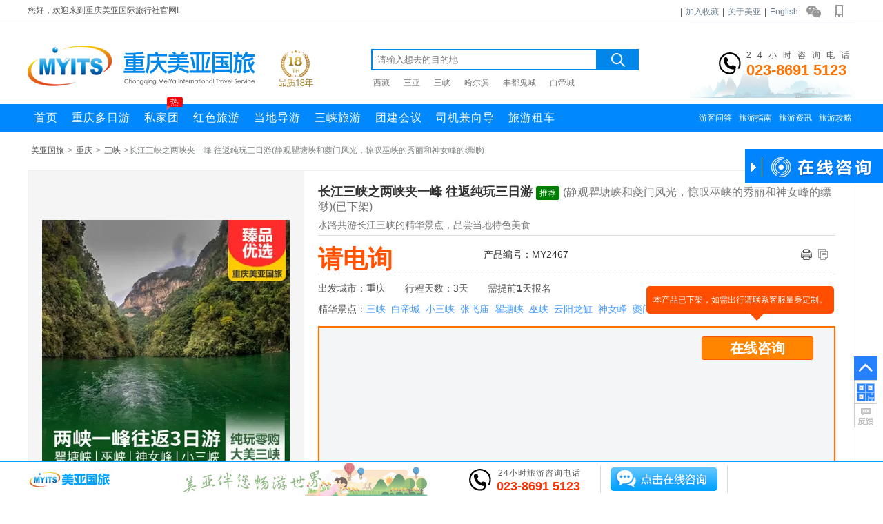

--- FILE ---
content_type: text/html; charset=utf-8
request_url: https://www.57023.com/sanxia/2467.html
body_size: 12607
content:
<!DOCTYPE html><html><head><meta http-equiv="Content-Type" content="text/html; charset=utf-8" /><title>长江三峡之两峡夹一峰 往返纯玩三日游 静观瞿塘峡和夔门风光 惊叹巫峡的秀丽和神女峰的缥缈_三峡旅游_重庆美亚国际旅行社</title><meta name="keywords" content="重庆到三峡旅游,长江三峡之两峡夹一峰 往返纯玩三日游" /><meta name="description" content="优享纯玩：不进购物店、无强制消费两峡一峰：瞿塘峡、巫峡、神女峰地方美味：巫山烤鱼、农家特色汤锅、高山绿色农家菜精华景点：夔门、云阳龙缸、小三峡、白帝城、张飞庙、长寿古镇等更多三峡旅游请咨询重庆旅行社" /><link href="https://staticzd2.zudong.cn/Themes/Front/57023/css/base.css?251231" rel="stylesheet" type="text/css" /><link href="https://staticzd2.zudong.cn/Themes/Front/57023/css/c_nr.css?251231" rel="stylesheet" type="text/css" /><meta name="mobile-agent" content="format=html5;url=https://m.57023.com/sanxia/2467.html" /><meta name="author" content="重庆美亚国际旅行社" /><meta name="copyright" content="重庆美亚国际旅行社" /></head><body><div class="header"><div class="minwrap"><div class="min-nav"><div class="navl">您好，欢迎来到重庆美亚国际旅行社官网!</div><div class="navr"><div id="MenberInfoTop" style="float: left; line-height:35px;"></div>|<a href="javascript:AddFavorite('http://www.57023.com','美亚国旅')" rel="nofollow">加入收藏</a>|<a href="https://www.57023.com/guanyuwomen_c/9302.html">关于美亚</a>|<a href="http://www.meiyatravel.com/" target="_blank" rel="nofollow">English</a><i class="wechat" onmouseover="$(this).children('.fcc').show()" onmouseout="$(this).children('.fcc').hide()"><div class="fcc" style="display:none"><img src="https://staticzd2.zudong.cn/Themes/Front/57023/pic/wxgz.jpg" alt="重庆美亚国际旅行社公众号"/></div></i><i class="mobile" onmouseover="$(this).children('.fcc').show()" onmouseout="$(this).children('.fcc').hide()"><div class="fcc" style="display:none"><img src="https://staticzd2.zudong.cn/Themes/Front/57023/pic/sjapp.jpg" alt="重庆美亚国际旅行社手机网站二维码"/></div></i></div></div></div><div class="header_lgl"><div class="logo"><a href="https://www.57023.com/" rel="nofollow"><img src="https://staticzd2.zudong.cn/Themes/Front/57023/pic/logo.png" alt="美亚国旅"/></a></div><span class="tenyear"></span><div class="sch ss"><div class="sinp input"><input type="text" name="kw" placeholder="请输入想去的目的地"/><div class="tfc" style="display:none"><div class="tit">热门搜索</div></div><button type="button" class="sub"></button></div><p class="hots"><a href="https://www.57023.com/xizang/" title="西藏旅游">西藏</a><a href="https://www.57023.com/sanya/" title="三亚旅游线路">三亚</a><a href="https://www.57023.com/sanxia/" title="三峡旅游报价">三峡</a><a href="https://www.57023.com/haerbin/" title="哈尔滨旅游线路">哈尔滨</a><a href="https://www.57023.com/guicheng/" title="丰都鬼城旅游报价">丰都鬼城</a><a href="https://www.57023.com/baidicheng/" title="白帝城旅游">白帝城</a></p></div><div class="call fr"><div class="cwp"><span class="tex">24小时咨询电话</span><br/><span class="num">023 - 8691 5016</span></div></div></div><div class="navwp"><div class="nav"><ul class="ba fl"><li><a class="bak" href="https://www.57023.com/" title="重庆旅行社首页">首页</a></li><li><a class="bak" href="https://www.57023.com/dangdiyou/chongqing" title="重庆多日游">重庆多日游</a></li><li style="position:relative;"><a class="bak" href="https://www.57023.com/dingzhi.html" title="重庆私家团">私家团<em class="em">热<em class="j"></em></em></a></li><li><a class="bak" href="https://www.57023.com/hongselvyou/" title="重庆红色旅游">红色旅游</a></li><li><a class="bak" href="https://www.57023.com/chongqing/a7417.html" title="重庆当地导游">当地导游</a></li><li><a class="bak" href="https://www.57023.com/sanxia.html" title="重庆三峡旅游">三峡旅游</a></li><li><a class="bak" href="https://huiyi.57023.com" title="重庆团建会议" target="_blank">团建会议</a></li><li><a class="bak" href="https://www.57023.com/driverguide.html" title="重庆司机兼向导">司机兼向导</a></li><li><a class="bak" href="https://www.57023.com/chongqing/a2212.html" title="重庆旅游租车">旅游租车</a></li></ul><div class="sa fr"><a href="https://www.57023.com/guestbook/" title="重庆游客问答">游客问答</a><a href="https://www.57023.com/zhinan_c/" title="重庆旅游指南">旅游指南</a><a href="https://www.57023.com/zixun_c/" title="重庆旅游资讯">旅游资讯</a><a href="https://www.57023.com/gonglue_c/" title="重庆旅游攻略">旅游攻略</a></div></div></div></div><style type="text/css">.header_lgl .sch .sinp{margin: 40px 0 0 75px;}.sch .hots	{ margin-top:10px;width: 385px;float: right;}.sch .hots	a	{ margin-right:20px; color:#777; font-size:12px;}.sch .hots	a:hover	{ color:#0893ff;}.inad .minnav .mincon .jda .orange{color: #ff5a00;}</style><div class="wrap"><div class="mbx"><a href="https://www.57023.com/" title="重庆美亚国际旅行社首页">美亚国旅</a>><a href="https://www.57023.com/chongqing/">重庆</a>><a href="https://www.57023.com/sanxia/">三峡</a>>长江三峡之两峡夹一峰 往返纯玩三日游(静观瞿塘峡和夔门风光，惊叹巫峡的秀丽和神女峰的缥缈)</div><div class="ms_wrap"><div class="u_item"><div class="pic fl"><div class="pic_k"><img src="//upimg.zudong.cn/upfiles/2021/09/22/095752487.jpg!/fwfh/460x460" alt="长江三峡之两峡夹一峰 往返纯玩三日游静观瞿塘峡和夔门风光，惊叹巫峡的秀丽和神女峰的缥缈" title="长江三峡之两峡夹一峰 往返纯玩三日游_重庆旅行社"/></div></div><div class="x_wrap fl"><div class="h1_k"><h1>长江三峡之两峡夹一峰 往返纯玩三日游</h1><span class="tj ">推荐</span><span class="f_bt">(静观瞿塘峡和夔门风光，惊叹巫峡的秀丽和神女峰的缥缈)(已下架)</span><div class="f_bt2">水路共游长江三峡的精华景点，品尝当地特色美食</div></div><div class="itema"><div class="price" id="OrderPrice"><span class="num">请电询</span></div><div class="bh">产品编号：MY2467</div><div class="y_gn"><span title="打印本条产品" onclick="window.open('https://www.57023.com/xianlu/print/2467')"><i class="dy"></i></span><span title="复制本条产品"  onclick="copyUrl('https://www.57023.com/sanxia/2467.html')"><i class="fz"></i></span><div id="EmailDiv" style="position: absolute; top: 40px; left: -290px; background-color: #eeeeee; z-index:100;border: solid 1px #aaaaaa; width: 400px; display: none;">&nbsp; 标题：<input type="text" name="Subject" id="Subject" value="长江三峡之两峡夹一峰 往返纯玩三日游" style="color: #666666; width: 340px;" /><br />&nbsp; 邮箱：<input type="text" name="email" id="email" value="请输入您的邮箱地址！" style="color: #666666;width: 340px;" onfocus="javascript:if(this.value==this.defaultValue){this.value=''}" /><center><input type="button" value="发送" onclick="javascript:Mail.SendEmail()" />&nbsp;&nbsp;&nbsp;&nbsp;<input type="button" value="取消" onclick="javascript:$('#EmailDiv').css('display','none')" /></center></div></div></div><div class="clear"></div><div class="itemb"><span>出发城市：重庆</span>&nbsp;&nbsp;<span>行程天数：3天</span>&nbsp;&nbsp;需提前<b>1</b>天报名</div><div class="itemb"><span>精华景点：<span class="jd"><a target="_blank" class="jd"  href="https://www.57023.com/sanxia/">三峡</a>&nbsp;&nbsp;<a target="_blank" class="jd"  href="https://www.57023.com/baidicheng/">白帝城</a>&nbsp;&nbsp;<a target="_blank" class="jd"  href="https://www.57023.com/xiaosanxia/">小三峡</a>&nbsp;&nbsp;<a target="_blank" class="jd"  href="https://www.57023.com/zhangfeimiao/">张飞庙</a>&nbsp;&nbsp;<a target="_blank" class="jd"  href="https://www.57023.com/qutangxia/">瞿塘峡</a>&nbsp;&nbsp;<a target="_blank" class="jd"  href="https://www.57023.com/wuxia/">巫峡</a>&nbsp;&nbsp;<a target="_blank" class="jd"  href="https://www.57023.com/longgang/">云阳龙缸</a>&nbsp;&nbsp;<a target="_blank" class="jd"  href="https://www.57023.com/shennvfeng/">神女峰</a>&nbsp;&nbsp;<a target="_blank" class="jd"  href="https://www.57023.com/kuimen/">夔门</a>&nbsp;&nbsp;<a target="_blank" class="jd"  href="https://www.57023.com/changshouguzhen/">长寿古镇</a>&nbsp;&nbsp;</span></span></div><div class="order2"><div id="OrderDate"></div><div id="OrderPriceAttr"></div><div class="sub" onclick="javascript:ZDChat.ZiXun()">在线咨询</div><div class="xjts">本产品已下架，如需出行请联系客服量身定制。<div class="xjt"></div></div><div class="clear"></div></div><div class="dzbt">不跟团、不做攻略、私人定制游、专属司机、专属导游、专属旅程<a href="https://www.57023.com/dingzhi.html" class="dzn" target="_blank" title="重庆旅行社一键包团定制">重庆旅行社一键包团定制</a></div><div class="clear"></div></div><div class="clear"></div></div><div class="clear"></div></div><div class="clear"></div><div class="line_xx"><div style="min-height:32px;"><div class="n_wrap" id="minnav"><div class="nav fl" ><div class="on">产品特色</div><div class="off">行程安排</div><div class="off">费用包含</div><div class="off">费用不含</div><div class="off">附加协议</div><div class="off">注意事项</div><div class="off">游客问答</div></div><div class="clear"></div></div></div><div class="line_k"><div class="titn" id="desc"><h3 class="tes">产品特色</h3></div><div class="cpts kkz">优享纯玩：不进购物店、无强制消费<br />两峡一峰：瞿塘峡、巫峡、神女峰<br />地方美味：巫山烤鱼、农家特色汤锅、高山绿色农家菜<br />精华景点：夔门、云阳龙缸、小三峡、白帝城、张飞庙、长寿古镇等</div><div class="clear"></div><div class="titn _contentItem"><h2 class="xcn">行程安排</h2></div><div class="ljj kkz"><dl class="tb"><dt class="ts">天数</dt><dd class="xc">行程安排</dd><dd class="yc">早餐</dd><dd class="yc">中餐</dd><dd class="yc">晚餐</dd><dd class="zs">住宿</dd></dl><dl class="pt" onclick='Scroll(getPosition(document.getElementById("DateOrderID1"))-60,0)'><dt class="ts"><i>1</i></dt><dd class="xc">重庆—长寿—奉节</dd><dd class="yc">×</dd><dd class="yc">√</dd><dd class="yc">×</dd><dd class="zs">奉节</dd></dl><dl class="pt" onclick='Scroll(getPosition(document.getElementById("DateOrderID2"))-60,0)'><dt class="ts"><i>2</i></dt><dd class="xc">奉节—巫山—云阳</dd><dd class="yc">√</dd><dd class="yc">×</dd><dd class="yc">√</dd><dd class="zs">云阳</dd></dl><dl class="pt" onclick='Scroll(getPosition(document.getElementById("DateOrderID3"))-60,0)'><dt class="ts"><i>3</i></dt><dd class="xc">云阳—长寿—重庆</dd><dd class="yc">√</dd><dd class="yc">√</dd><dd class="yc">×</dd><dd class="zs">温馨的家</dd></dl></div><div class="clear"></div><div class="linkz kkz" style="padding: 10px 10px;"><dl class="line" id="DateOrderID1"><dt><div class="days">第1天</div><h4>重庆—长寿—奉节</h4></dt><dd style="margin-bottom: 10px;"><div class="zscf"><i class="yc fl"></i>餐食：中餐<i class="zs"></i>住宿：奉节</div>上午08:00 于重庆朝天门集合，乘车前往游览<strong>【长寿古镇】</strong>（游览时间不低于40分钟），以巴渝文化为背景，展示几千年来巴渝文化及中国寿文化。<br /><br />后可自费游览<strong>【白帝城】</strong>（游览时间不低于1.5小时），白帝城是刘备托孤之地、全国重点文物保护单位，在这里可以感受<strong>【夔门】</strong>天下雄的<strong>【瞿塘峡】</strong>雄姿！（参加白帝城游览的客人赠送包含晚餐）<br /><div class="JourneyPic"><img class="lazy" data-original="//upimg.zudong.cn/journeypic/1453.jpg!xc"/><img class="lazy" data-original="//upimg.zudong.cn/journeypic/402113.jpg!xc"/><img class="lazy" data-original="//upimg.zudong.cn/journeypic/402152.jpg!xc"/></div></dd><div class="clear"></div></dl><div class="clear"></div><dl class="line" id="DateOrderID2"><dt><div class="days">第2天</div><h4>奉节—巫山—云阳</h4></dt><dd style="margin-bottom: 10px;"><div class="zscf"><i class="yc fl"></i>餐食：早晚餐<i class="zs"></i>住宿：云阳</div>上午07:00 左右乘车抵达巫山码头，可自费<strong>【乘船游览巫峡】</strong>，巫峡幽深秀丽、奇峰连绵、迂回曲折，仰望巫山十二峰之最的<strong>【神女峰】</strong>。<br /><br />后可自费<strong>【小三峡+小小三峡+巫山烤鱼】</strong>（游览时间不低于3.5小时）小小三峡位于马渡河畔，与大宁河小三峡相比，这里山更高，峡更窄水更清，滩更险，洞更幽，景更秀<br /><br />而后游览号称文藻圣地的<strong>【云阳张飞庙】</strong>（游览时间不低于40分钟），是纪念三国时期蜀汉名将张飞而修建的。<br /><div class="JourneyPic"><img class="lazy" data-original="//upimg.zudong.cn/journeypic/400582.jpg!xc"/><img class="lazy" data-original="//upimg.zudong.cn/journeypic/402325.jpg!xc"/><img class="lazy" data-original="//upimg.zudong.cn/journeypic/400537.jpg!xc"/></div></dd><div class="clear"></div></dl><div class="clear"></div><dl class="line" id="DateOrderID3"><dt><div class="days">第3天</div><h4>云阳—长寿—重庆</h4></dt><dd style="margin-bottom: 10px;"><div class="zscf"><i class="yc fl"></i>餐食：早中餐<i class="zs"></i>住宿：温馨的家</div>早餐后游览国家5A级旅游景区<strong>【云阳龙缸】</strong>（游览时间不低于 3 小时），号称重庆版的&ldquo;小华山&rdquo;。景区内有世界最长的悬挑玻璃廊桥&ldquo;<strong>云端廊桥</strong>&rdquo;，走绝壁走廊，胆大的可去挑战<strong>网红云端秋千<br /><br /></strong>午餐品尝<strong>【高山绿色农家特色餐】</strong>后，乘车返回重庆主城区散团，结束本次两峡一峰之旅。<br /><div class="JourneyPic"><img class="lazy" data-original="//upimg.zudong.cn/journeypic/400532.jpg!xc"/><img class="lazy" data-original="//upimg.zudong.cn/journeypic/400526.jpg!xc"/><img class="lazy" data-original="//upimg.zudong.cn/journeypic/400533.jpg!xc"/></div></dd><div class="clear"></div></dl><div class="clear"></div></div><div class="clear"></div><div class="titn _contentItem"><h2 class="fbh">费用包含</h2></div><div class="fkkz kkz" style="padding-bottom: 0px;"><dl class="bdl" style="margin-bottom: 0px;"><dd><div><b><a href="https://www.57023.com/sanxia/" target="_blank" title="三峡旅游报价">重庆到三峡旅游</a>费用包含：</b></div>【交通】空调旅游车，保证一人一个正座。<br />【住宿】酒店双人标准间。<br />【景点】行程中所列景点首道大门票：长寿古镇、张飞庙、龙缸（云端廊桥、绝壁走廊、玻璃栈道等）。<br />【用餐】2早餐、3正餐。<br />【导游】持证中文导游服务。<br />【保险】赠送每人一份旅游人身意外险（游客须提供准确的身份名单，以保险公司承保为准），具体赔付细则详见保险公司相关理赔条款。</dd></dl></div><div class="clear"></div><div class="titn _contentItem"><h2 class="fbh">费用不含</h2></div><div class="fkkz kkz" style="padding-bottom: 0px;"><dl class="bdl" style="margin-bottom: 0px;"><dd><div><b><a href="https://www.57023.com/gentuan/sanxia" target="_blank" title="三峡旅游报价">重庆到三峡旅游</a>费用不含：</b></div>1、旅游者自行出发/返回地点至指定集合/散团地点的往返交通费用。<br />2、如出现单男或单女参团出现无法安排拼住时，要补单人房差。<br />3、自由活动期间或行程外个人一切费用。如：酒店内的酒水、洗衣、收费视讯节目等一切私人开支。<br />4、因旅游者违约、自身过错、自身疾病、导致的人身财产损失而额外支付的费用。<br />5、以上&ldquo;费用包含&rdquo;里未提及包含的一切费用均未含。</dd></dl></div><div class="clear"></div><div class="titn _contentItem"><h2 class="fjx">附加协议</h2></div><div class="fkkz kkz" style="padding-bottom: 0px;"><dl class="bdl qdx" style="margin-bottom: 0px;"><dd><div><b><a href="https://www.57023.com/ziyouxing/sanxia" target="_blank" title="三峡旅游报价">重庆到三峡旅游</a>附加协议说明：</b></div><table border="1" bordercolor="#000000" cellpadding="2" cellspacing="0" width="99%"><tbody><tr><td style="width:140px;">项目</td><td style="width:102px;">价格</td><td style="width:113px;">最低人数要求</td><td style="width:338px;">标准</td></tr><tr><td style="width:140px;">白帝城</td><td style="width:102px;">100 元</td><td style="width:113px;">10人</td><td style="width:338px;">景区中转车费+讲解费+晚餐（5荤5素1汤，10人一桌）</td></tr><tr><td style="width:140px;">巫峡+神女峰游船</td><td style="width:102px;">70 元</td><td style="width:113px;">50人</td><td style="width:338px;">乘船2小时，游三峡精华巫峡、神女峰含中餐(巫山烤鱼全国总店品正宗烤鱼)</td></tr><tr><td style="width:140px;">小三峡+小小三峡</td><td style="width:102px;">110 元</td><td style="width:113px;">20人</td><td style="width:338px;">小三峡+小小三峡，游览时间3.5小时</td></tr><tr><td style="width:140px;">云阳龙缸电瓶车</td><td style="width:102px;">20 元</td><td style="width:113px;">1人</td><td style="width:338px;">景区内</td></tr></tbody></table>绝不强制消费，以上项目仅供参考，请以最终签约的合同行程为准。</dd><dd></dd></dl></div><div class="clear"></div><div class="titn _contentItem"><h2 class="ydx">注意事项</h2></div><div class="fkkz kkz" style="padding-bottom: 0px;"><dl class="bdl" style="margin-bottom: 0px;"><dd><div><b><a href="https://www.57023.com/" target="_blank" title="重庆美亚旅行社">重庆美亚旅行社</a>提醒您<a href="https://www.57023.com/dangdiyou/sanxia" target="_blank" title="三峡旅游报价">重庆到三峡旅游</a>注意事项说明：</b></div>1、因疫情特殊时期，凡参加旅游团的游客请主动出示合法有效证件。若因未出示或使用伪造证件导致的一切责任及后果应由游客自行承担。<br />2、自由活动期间导游不能提供服务，敬请游客谅解。游客在景区或者游船码头购买食品或特产时，需要注意商品的保质期，如要购买熟食品，需注意食品卫生，强烈建议不要购买。<br />3、景区内可跟随导游游览或自行游览，进入景区人多容易走散，导游在景区内很难跟随每一位游客，所以主要以自己游览的方式在景区内游览，如与导游走散，请在规定时间内回到船上或车上。<br />4、旅行社郑重提醒游客不得参观或者参与违反我国法律、法规、社会公德和旅游目的地的相关法律、风俗习惯、宗教禁忌的项目或者活动。<br />5、晚间休息，注意检查房门、窗是否关好，贵重物品需贴身保管。<br />6、以上时间为参考时间，在旅游行程中因其他因素导致行程变更，我社尽力协调。根据实际行程情况，游客自愿同意旅行社在保证不降低行程标准的情况下对行程游览顺序进行前后调 整。因情况严重导致不能履行合同及行程，本公司不承担任何违约责任。由此导致的费用增加由游客自理，减少的费用，本公司全额退还。小小三峡因上游洪水影响若不能游览，则退10元/人。<br />7、要求客人遵守该旅游行程，妥善保管有效证件和随身物品。如果客人中途离团，必须向导游做事先书面说明，离团过程中一切责任由客人自行负责，未产生的费用恕不退还。客人自行离团视同自动脱团，客人因脱团发生的误行程及其它安全事故与旅行社无关。自客人脱团 起，视同自愿放弃所有游览项目及旅行社综合服务。<br />8、接待质量以在旅游当地游客填写的意见单为主要依据，客人务必认真填写，如果在旅行过程中， 出现任何质量方面的问题，请及时与导游协调。如导游的协调和处理无法让您满意请及时拨打报名营业点电话，我社会第一时间处理。旅途结束前，请如实填写《游客意见单》，（意见单是维护游客权益的重要凭证）我们将以此作为客人对我社旅游接待质量的依据之一，恕不受理因虚假填写或不填写意见单而产生的后续争议和投诉。如行程中对我社的接待服务或标准有异议，请在当地及时提出并在当地及时解决。如在整个行程中都未有对接待质量方面的反映，返程后再提出对接待质量的投诉，且无任何证据的情况下我社则视为无效投诉。<br /></dd></dl></div><div class="clear"></div><div class="titn _contentItem"><h2 class="wdt">游客问答</h2></div><div class="fkkz kkz"><div class="l_qa"><div class="qak"><ul><li><div class="q"><i class="qic"></i><a href="https://www.57023.com/sanxia/g46683.html" target="_blank">家人们，组织公司员工去三峡玩，准备三峡游轮3天2晚豪华游，有没有推荐性价比高一点的游轮呀，在哪里订票更便宜又方便？</a></div><div class="a"><i class="aic"></i><p>三峡游轮3天2晚豪华游我一般推荐美维凯蕾号游轮，因为你们是团建的话人比较多，从性价比来说肯定要选便宜一点的游轮嘛，但是又不能太差，不然的话会影响体验。你们就很适合选择美维凯蕾号游轮，它的价格差不多一个人1700元的样子，可以在美亚国际旅行社...<span class="kf">[ 美亚国旅  2024-10-23 ]</span></p></div></li><li><div class="q"><i class="qic"></i><a href="https://www.57023.com/sanxia/g46681.html" target="_blank">家人们，想问一下长江三峡豪华游轮上有网吗？有没有热水哦，我可以自带一个烧水壶上游轮吗</a></div><div class="a"><i class="aic"></i><p>长江三峡豪华游轮上有网吗？当然是有的，房间也是有网可以用的，现在三峡游轮的技术已经非常全面了，把人们的休闲娱乐都考虑在内的，完全就是一整个省心又省事儿，价格还便宜，性价比拉满。我记得以前小一点的时候家人都是带着自驾去三峡看风景的，现在觉得直...<span class="kf">[ 美亚国旅  2024-10-23 ]</span></p></div></li><li><div class="q"><i class="qic"></i><a href="https://www.57023.com/sanxia/g46678.html" target="_blank">友友们！请问下三峡五星游轮哪个最豪华的？价格大概多少哦，一般来说游轮都是几天几夜的行程安排呀</a></div><div class="a"><i class="aic"></i><p>三峡五星游轮哪个最豪华的话我还真说不准。不过我之前坐过一个叫做长江探索号游轮，我觉得这个应该算是比较豪华的游轮了吧。它票价反正还蛮贵的，是我儿子定的，6k多一个人，还是最便宜的房型，不过这个最便宜的房型也是套房了面积挺大的有31个平方，还有...<span class="kf">[ 美亚国旅  2024-10-23 ]</span></p></div></li><li><div class="q"><i class="qic"></i><a href="https://www.57023.com/sanxia/g46677.html" target="_blank">重庆小三峡豪华游轮多少钱一个人呀？游轮都是按照房间来收费的还是按照人头来收费的呀？带老人去坐游轮会不会不方便呢</a></div><div class="a"><i class="aic"></i><p>重庆小三峡豪华游轮多少钱得根据你选的游轮来决定的，不同的游轮相差的价格还是蛮多的。船票都是按照人头来的，不是按照房间来的，就举个例子，如果你们两个人一起做三峡游轮玩，这个房间是个双人房，是2000元，你们住的话就是要买两张船票才可以，各自支...<span class="kf">[ 美亚国旅  2024-10-23 ]</span></p></div></li></ul><div class="clear"></div><form id="consult"><div class="wytw"><b>我要提问</b><div class="cn"><div class="twl"><dl><dt>您的姓名：</dt><dd><input type="text" name="Name" value="" placeholder="请输入姓名"/></dd></dl><dl><dt>您的电话：</dt><dd><input value=""  name="Moble" type="text" placeholder="请输入联系电话"/></dd></dl><dl><dt>您的邮箱：</dt><dd><input value="" name="Mail" type="text" placeholder="请输入电子邮箱"/></dd></dl><div class="twnr" style="height:75px;"><dl style="width: 750px;"><dt>咨询内容：</dt><dd style="width:600px;"><textarea name="Content" placeholder="请输入咨询内容"></textarea></dd></dl></div><dl style="width: 600px;padding-top: 10px;"><dt>验 证 码：</dt><dd style="width: 400px;"><input type="text" name="CC" id="CC" value="" autocomplete="off" style="width:100px;margin:0px 10px 20px 0px;"  maxlength="4" placeholder="请输入验证码" onfocus="if(this.value==this.defaultValue){this.value='';$('#gbCheckImg').click()}"/><img id="gbCheckImg" src="/member/getcheckcode?a=gbcheckcode" onclick="this.src='/member/getcheckcode?a=gbcheckcode&'+Math.random()" alt="点击获取新的验证码" title="点击获取新的验证码" style="vertical-align:middle;"/></dd></dl><dl><dd><div class="sum" style="margin-left: 35px;"  onclick="GuestBook.SaveConsult()">提交问题</div></dd></dl></div><div class="clear"></div></div></div></form></div></div></div><div class="clear"></div><div class="clear"></div></div></div><div class="clear"></div><div class="xgk"><div class="tit"><i></i><h2>三峡推荐旅游线路</h2><span class="fl">每日精选旅游线路</span><a href="https://www.57023.com/sanxia/" class="more fr">查看更多三峡旅游线路</a></div><div class="line_k"><ul class="tline"><li ><a href="https://www.57023.com/sanxia/2153.html" target="_blank" title="重庆、长江三峡、宜昌单程二日游"><img class="lazy" data-original="//upimg.zudong.cn/upfiles/2021/06/30/174514671.jpg!/fwfh/210x210" alt="重庆、长江三峡、宜昌单程二日游"/></a><div class="name"><a href="https://www.57023.com/sanxia/2153.html" target="_blank">重庆、长江三峡、宜昌单程二日游</a></div><p class="ms">乘坐全船均为标准间的游船，穿行绝美峡谷风光</p><div class="price">请电询</div></li><li ><a href="https://www.57023.com/sanxia/541.html" target="_blank" title="长江三峡全景往返五日游"><img class="lazy" data-original="//upimg.zudong.cn/upfiles/2021/09/29/103130198.jpg!/fwfh/210x210" alt="长江三峡全景往返五日游"/></a><div class="name"><a href="https://www.57023.com/sanxia/541.html" target="_blank">长江三峡全景往返五日游</a></div><p class="ms">乘坐水上商务酒店式游船，所有房间均带独立江景阳台</p><div class="price">请电询</div></li><li ><a href="https://www.57023.com/sanxia/1934.html" target="_blank" title="重庆三峡全景四日游"><img class="lazy" data-original="//upimg.zudong.cn/upfiles/2019/05/06/110129458160674133.jpg!/fwfh/210x210" alt="重庆三峡全景四日游"/></a><div class="name"><a href="https://www.57023.com/sanxia/1934.html" target="_blank">重庆三峡全景四日游</a></div><p class="ms">朝天门码头直接登船+含4正3早餐</p><div class="price">请电询</div></li><li ><a href="https://www.57023.com/sanxia/1761.html" target="_blank" title="重庆-长江三峡-宜昌单程三日游"><img class="lazy" data-original="//upimg.zudong.cn/upfiles/2021/09/13/175421121.jpg!/fwfh/210x210" alt="重庆-长江三峡-宜昌单程三日游"/></a><div class="name"><a href="https://www.57023.com/sanxia/1761.html" target="_blank">重庆-长江三峡-宜昌单程三日游</a></div><p class="ms">水路联运，全程入住游轮江景阳台房</p><div class="price">请电询</div></li><li class=""><a href="https://www.57023.com/sanxia/1655.html" target="_blank" title="【武汉-重庆】长江三峡纯玩9天8晚"><img class="lazy" data-original="//upimg.zudong.cn/upfiles/2021/10/21/174432696.jpg!/fwfh/210x210" alt="【武汉-重庆】长江三峡纯玩9天8晚"/></a><div class="name"><a href="https://www.57023.com/sanxia/1655.html" target="_blank">【武汉-重庆】长江三峡纯玩9天8晚</a></div><p class="ms">超五星游轮-长江叁号，1月18日首航定制线路</p><div class="price">请电询</div></li></ul><div class="clear"></div></div></div></div><div class="clear"></div><script type="text/javascript">var tags = '69,3,432';</script><script type="text/javascript">var _czc = _czc || [];_czc.push(["_setCustomVar", "重庆美亚国际旅行社线路内页", "", 1]);</script><script type="text/javascript">var AreaCode = '023';var ShopDomain = 'www.57023.com';var ImgServerUrl = 'https://staticzd2.zudong.cn' ? 'https://staticzd2.zudong.cn' : "";</script><script src="https://staticzd2.zudong.cn/Scripts/jquery-1.10.2.min.js?251231" type="text/javascript"></script><script src="https://staticzd2.zudong.cn/Scripts/jquery.lazyload.min.js?251231" type="text/javascript"></script><script src="https://staticzd2.zudong.cn/Themes/Front/57023/js/com.js?251231" type="text/javascript"></script><script src="https://staticzd2.zudong.cn/Scripts/jquery.cycle.js?251231" type="text/javascript"></script><div class="clear"></div><div class="foot"><div class="ftbw"><div class="ftb"></div></div><div class="step"><ul><li class="bt">预订</li><li class="nr"><a href="/guanyuwomen_c/7467.html#zty_step_1"  rel="nofollow">电话预订</a></li><li class="nr"><a href="/guanyuwomen_c/7467.html#zty_step_2"  rel="nofollow">在线预订</a></li><li class="nr"><a href="/guanyuwomen_c/7467.html#zty_step_8"  rel="nofollow">不预订,QQ咨询</a></li><li class="nr"><a href="/guanyuwomen_c/7468.html#zty_step_6"  rel="nofollow">预订取消</a></li><li class="nr"><a href="/guanyuwomen_c/7467.html#zty_step_7"  rel="nofollow">退团问题</a></li></ul><ul><li class="bt">签约</li><li><a href="/guanyuwomen_c/7467.html#zty_step_3" rel="nofollow">到店签约</a></li><li><a href="/guanyuwomen_c/7467.html#zty_step_4" rel="nofollow">传真签约</a></li><li><a href="/guanyuwomen_c/7467.html#zty_step_5" rel="nofollow">在线签约</a></li><li><a href="/guanyuwomen_c/7467.html#zty_step_6" rel="nofollow">上门签约</a></li><li><a href="/guanyuwomen_c/7467.html#zty_step_7" rel="nofollow">合同范本</a></li></ul><ul><li class="bt">付款</li><li><a href="/guanyuwomen_c/28.html#zty_pay_3">信用卡付款</a></li><li><a href="/guanyuwomen_c/28.html#zty_pay_3" rel="nofollow">在线支付</a></li><li><a href="/guanyuwomen_c/28.html#zty_pay_1" rel="nofollow">到店付款</a></li><li><a href="/guanyuwomen_c/28.html#zty_pay_2" rel="nofollow">银行汇款</a></li><li><a href="/guanyuwomen_c/28.html#zty_pay_4" rel="nofollow">上门收款</a></li><li><a href="/guanyuwomen_c/7468.html#zty_faq_4" rel="nofollow">刷卡、支票及发票</a></li></ul><ul><li class="bt">常见问题</li><li><a href="/guanyuwomen_c/7468.html#zty_faq_5" rel="nofollow">出发时间地点</a></li><li><a href="/guanyuwomen_c/7468.html#zty_faq_2" rel="nofollow">关于保险</a></li><li><a href="/guanyuwomen_c/7468.html#zty_faq_10" rel="nofollow">单房差是什么</a></li><li><a href="/guanyuwomen_c/7468.html#zty_faq_11" rel="nofollow">纯玩是什么意思</a></li><li><a href="/guanyuwomen_c/7468.html#zty_faq_12" rel="nofollow">双飞/双卧是什么</a></li><li><a href="/guanyuwomen_c/7468.html#zty_faq_13" rel="nofollow">散客/团队线路</a></li></ul><div class="clear"></div><div class="zsli"><a href="/guanyuwomen_c/25.html" target="_blank" rel="nofollow"><img src="//upimg.zudong.cn/upfiles/2011/02/24/知名.jpg" alt="重庆知名旅行社"/></a><a href="/guanyuwomen_c/25.html" target="_blank" rel="nofollow"><img src="//upimg.zudong.cn/upfiles/2011/02/24/先进.jpg" alt="2010旅游先进集体"/></a><a href="/guanyuwomen_c/25.html" target="_blank" rel="nofollow"><img src="//upimg.zudong.cn/upfiles/2011/02/24/213.jpg" alt="2009旅游先进集体"/></a><a href="/guanyuwomen_c/25.html" target="_blank" rel="nofollow"><img src="//upimg.zudong.cn/upfiles/2024/11/01/1636350852899725.jpg" alt="2008旅游先进单位"/></a><a href="/guanyuwomen_c/25.html" target="_blank" rel="nofollow"><img src="//upimg.zudong.cn/upfiles/2011/02/24/2011xjjt_m.jpg" alt="2011年先进集体"/></a><a href="/guanyuwomen_c/25.html" target="_blank" rel="nofollow"><img src="//upimg.zudong.cn/upfiles/2011/02/24/2011yzcx.jpg" alt="2011年度优质诚信单位"/></a><a href="/guanyuwomen_c/25.html" target="_blank" rel="nofollow"><img src="//upimg.zudong.cn/upfiles/2011/02/24/hydw.jpg" alt="《重庆市总商会旅游商会》会员单位"/></a></div></div><div class="lxfsw"><div class="lxfs"><div class="dnav"><a href="/guanyuwomen_c/9302.html"  rel="nofollow">关于美亚</a>|<a href="/pay"  rel="nofollow">支付方式</a>|<a href="/guanyuwomen_c/29.html" rel="nofollow">联系方式</a>|<a href="/guanyuwomen_c/34.html" rel="nofollow">法律声明</a>|<a href="/guanyuwomen_c/16080.html" rel="nofollow">招聘信息</a>|<a href="/guanyuwomen_c/36.html" rel="nofollow">预定须知</a></div>旅游咨询：023-8691 5016   游轮咨询：023-8691 5123<br>工作时间：09:00 - 18:00 (周末、节假日09:30 - 17:30)   全年365天*24小时均可电话咨询、报名<br>地&nbsp;&nbsp;&nbsp;&nbsp;址：重庆市渝北区红金街2号总商会大厦16层(红旗河沟·童心桥·渝通宾馆车站)<br>版权所有： 重庆美亚国际旅行社有限公司<a href="https://beian.miit.gov.cn" target="_blank" rel="nofollow">渝ICP备11003053号-3</a><br>渝公安备：<a target="_blank" rel="nofollow" href="http://www.beian.gov.cn/portal/registerSystemInfo?recordcode=50011202500448">50011202500448号</a><a href="http://cs.mfa.gov.cn/" target="_blank" rel="nofollow">中国领事服务网</a><br/><span>旅行社许可证号：L-CQ-CJ00093 重庆旅游监督电话： 023-12345<br>网页中的图文资料版权属原作者或合作媒体，由网友提交或转载，如果原作者不愿在本网站刊出，或发现与原作不一致的偏误，<br>请联系023-67509622，我们会尽快将您的版权信息添加到图文资料中，或根据您的意见给予其他处理。<br></span>技术支持：<a href="http://www.zudong.cn" target="_blank">足动科技</a><a href="https://www.sanxia-china.com/" target="_blank">美亚三峡游轮预定中心</a><a href="https://www.sanxia-china.com/guestbook/" target="_blank">三峡游轮旅游攻略</a><a href="https://www.57023.com/guestbook/" target="_blank">游轮旅游问答</a><a href="https://www.sanxia-china.com/guestbook/" target="_blank">三峡游轮订票中心游客常见问题</a><a href="https://www.sanxia-china.com/sanxia.html" target="_blank">长江三峡豪华游轮</a><a href="https://www.sanxia-china.com/sanxiagonglue_c/37936.html" target="_blank">长江三峡游轮对比区别</a><a href="https://m.sanxia-china.com/" target="_blank">长江三峡游轮</a><a href="https://www.sanxia-china.com/sanxia/s384.html" target="_blank">长江行揽月号游轮</a><a href="https://www.sanxia-china.com/sanxia/s386.html" target="_blank">长江行极光号游轮</a><a href="https://www.sanxia-china.com/sanxia/s164.html" target="_blank">长江探索号游轮</a><a href="https://www.sanxia-china.com/sanxia/s138.html" target="_blank">星际水晶号游轮</a><a href="https://www.sanxia-china.com/sanxia/s133.html" target="_blank">皇家星光号游轮</a><a href="https://www.sanxia-china.com/sanxia/s233.html" target="_blank">长江印象号游轮</a><a href="https://www.sanxia-china.com/sanxia/s203.html" target="_blank">新高湖号游轮</a><br><!--<a href="http://113.207.120.45:7010/wljyzbs/index.html?sfdm=120100720164841726992#/index.html?sfdm=120100720164841726992" target="_blank"  rel="nofollow"><img title="重庆工商" src="/Themes/cqgslogo.png"/></a>--></div></div></div><script type="text/javascript">var gnContactArray = new Array();var cjContactArray = new Array();var tdContactArray = new Array();</script><div class="bottom_lx"><div class="b_lxw"><div class="gnk"><div class="g_call"><span class="item">24小时旅游咨询电话</span><span class="num">023 - 8691 5016</span></div><div class="g_yy"><a href="javascript:ZDChat.ZiXun()" rel="nofollow"></a></div></div></div></div><script type="text/javascript">$(function () {$("img.lazy").lazyload({ placeholder: ImgServerUrl+"/Themes/ico/loading.gif", effect: "fadeIn" });/*TopDown*/$(".TopDown .down").hover(function () {$(".TopDown .down div").show();}, function () {$(".TopDown .down div").hide();});/*导航*/$(".nav li").hover(function () {var $this = $(this);$this.addClass("on");$this.children(".subwrap").show();}, function () {var $this = $(this);$this.removeClass("on");$this.children(".subwrap").hide();});});$(window).scroll(function () {if ($(document).scrollTop() >0) { $(".TopDown .top").show(); } else { $(".TopDown .top").hide(); }});</script><script>zdchatsiteid = 6;</script><script src="https://chat.zudong.cn:10165/Plug/pc.aspx"></script><span style="display:none;"><script>/* baidu --2023.3.15----*/
var _hmt = _hmt || [];
(function() {var hm = document.createElement("script");hm.src = "https://hm.baidu.com/hm.js?122c27a08b7ee7700b01c7997602ad2a";var s = document.getElementsByTagName("script")[0]; s.parentNode.insertBefore(hm, s);
})();
(function(){var bp = document.createElement('script');var curProtocol = window.location.protocol.split(':')[0];if (curProtocol === 'https'){bp.src = 'https://zz.bdstatic.com/linksubmit/push.js';}else{bp.src = 'http://push.zhanzhang.baidu.com/push.js';}var s = document.getElementsByTagName("script")[0];s.parentNode.insertBefore(bp, s);
})();
/* 头条---20221013--- */
(function(){
var el = document.createElement("script");
el.src = "https://lf1-cdn-tos.bytegoofy.com/goofy/ttzz/push.js?c38a5060c629e5c6522709b7cf8a2e7f8233f082781b8e843c484aa072f7aff73d72cd14f8a76432df3935ab77ec54f830517b3cb210f7fd334f50ccb772134a";
el.id = "ttzz";
var s = document.getElementsByTagName("script")[0];
s.parentNode.insertBefore(el, s);
})(window)</script></span><script type="text/javascript">zdchatsiteid = 11;var $tel = $(".header .call .num");if ($tel.length >0) {$tel.html("023-8691 5123");}$tel = $(".bottom_lx .g_call .num");if ($tel.length >0) {$tel.html("023-8691 5123");}$tel = $(".ft-nav .tel");if ($tel.length >0) {$tel.attr("href", "tel:02386915123");}$tel = $("#bdtelid");if ($tel.length >0) {$tel.attr("href", "tel:02386915123");}</script><script src="https://staticzd2.zudong.cn/Themes/Front/57023/js/LineOrder.js?251231" type="text/javascript"></script><script src="https://staticzd2.zudong.cn/Themes/Front/57023/js/FollowTab.js?251231" type="text/javascript"></script><script src="https://staticzd2.zudong.cn/Themes/Front/57023/js/comment.js?251231" type="text/javascript"></script><script type="text/javascript">lineOrder.config.lineID=2467;lineOrder.config.isTour=falselineOrder.config.priceType=1;lineOrder.config.presetDay=1;lineOrder.config.defaultPrice=0;lineOrder.config.maxPrice=0;lineOrder.config.BSortID=6;lineOrder.order_config.startOff='';lineOrder.Init();/*Tab切换*/FollowTab.Start($("#minnav .nav").children(),$("._contentItem"),40);/*评论星级*/$("#comment_star span").click(function () {var index = $("#comment_star span").index(this);$("#CommentForm2 input[name='Score']").val(index + 1);for (var i = 0; i< 5; i++) {if (i<= index) {$("#comment_star span").eq(i).html("★");} else {$("#comment_star span").eq(i).html("☆");}}});</script><script src="https://staticzd2.zudong.cn/Themes/Front/57023/js/GetMenberInfo.js?251231" type="text/javascript"></script><div class="TopDown"><div class="top" onclick="javascript:Scroll(0,0)" style="display: block;"></div><div class="down"><div style="display: none;left: -160px;"><img src="https://staticzd2.zudong.cn/Themes/Front/57023/pic/wxa.jpg" alt="美亚国旅微信"></div></div><a href="https://www.57023.com/guestbook/" target="_blank"><div class="wd"></div></a></div></body></html><script>(function(w,d){var vs= d.createElement('script');var id = (w.localStorage) ? w.localStorage.getItem('frontCId'): null;vs.src='/inc/frontvisit.ashx'+(id ? ('?frontCId=' + w.encodeURIComponent(id)):'');vs.async=true;var s = d.getElementsByTagName('script')[0];s.parentNode.insertBefore(vs, s);})(window,document);</script>

--- FILE ---
content_type: text/css
request_url: https://staticzd2.zudong.cn/Themes/Front/57023/css/c_nr.css?251231
body_size: 10827
content:
.ms_wrap	{ border:1px solid #eee; background:#fff; }
.ms_wrap .u_item	{  width:1198px; }
.ms_wrap .u_item	.pic	{ float:left;height:500px; width:400px;  border-right:1px solid #eee;padding:20px;box-sizing: border-box;background: #f5f5f5;}
.ms_wrap .u_item	.pic img	{ width:100%;}
.ms_wrap .u_item	.pic .pic_k	{ width: 100%;height: 100%; display: flex; align-items: center;justify-content: center;overflow: hidden;}
.ms_wrap .u_item	.pic a	{}
.ms_wrap .u_item	.pic .fx	{ height:20px; line-height:20px; padding:15px 0;  }
.ms_wrap .u_item	.pic .fx i	{ background:url(../pic/zh.png) -24px -14px no-repeat; vertical-align:-2px; margin-right:5px; width:12px; height:13px; display:inline-block;}
.ms_wrap .u_item	.pic .fx .fwz	{ padding-top:3px;}
.ms_wrap .u_item	.pic .fx .bdsharebuttonbox	{ display:inline-block; float:left;}
.ms_wrap .u_item	.pic .y_gn	{ height:43px;  width:500px; background:#fcfcfc; line-height:44px; font-size:14px;}
.ms_wrap .u_item	.pic .y_gn span	{ width:120px; _margin-top:13px; padding:0 20px;float:left; display:inline-block; cursor:pointer;}
.ms_wrap .u_item	.pic .y_gn i	{ background:url(../pic/zh.png) no-repeat; width:16px; height:16px; display:inline-block; vertical-align:-3px; margin-right:10px;}
.ms_wrap .u_item	.pic .y_gn .dy	{ background-position:-163px -65px;}
.ms_wrap .u_item	.pic .y_gn .yx	{ background-position:-189px -65px; }
.ms_wrap .u_item	.pic .y_gn .fz	{ background-position:-215px -65px; }
.ms_wrap .u_item .x_wrap	{ padding:20px 20px 0; min-height:318px; width:750px; position: relative;}
.ms_wrap .u_item .top_item	{ height:320px; border-bottom:1px solid #eee;}
.ms_wrap .u_item .x_wrap .yxj	{ background:url(../pic/xiaj.png) no-repeat; width:289px; display:block; height:231px; position:absolute; left:100px; right:0; top:50px; bottom:0;}
/* xg */
.x_wrap  .h1_k	{max-height:100px; border-bottom:1px solid #ddd; line-height:20px;padding-bottom: 5px; margin-bottom:10px; }	
.x_wrap  .h1_k .lx	{ background:#71bbfa; margin-right:5px; padding:0 5px; display:inline-block;color:#fff; font-size:12px;border-radius: 3px;}
.x_wrap  .h1_k .xp	{ background:#71fa9b; margin-right:5px; padding:0 5px; display:inline-block;color:#fff; font-size:12px;border-radius: 3px;}
.x_wrap  .h1_k .rm	{ background:#fa7b71; margin-right:5px; padding:0 5px; display:inline-block;color:#fff; font-size:12px;border-radius: 3px;}
.x_wrap  .h1_k .jx	{ background:#00a2ff; margin-right:5px; padding:0 5px; display:inline-block;color:#fff; font-size:12px;border-radius: 3px;}
.x_wrap  .h1_k .tj	{ background:Green; margin-right:5px; padding:0 5px; display:inline-block;color:#fff; font-size:12px;border-radius: 3px;}
.x_wrap  .h1_k h1	{ font-size:18px; display:inline;  color:#333; margin-right:5px;}
.x_wrap  .h1_k .f_bt	{ font-size:16px; color:#777; margin-top:10px;}
.x_wrap  .h1_k .f_bt2	{ font-size:16px; margin-top:5px; color:#ff5100;}
.ms_wrap .u_item .x_wrap .itema	{ width:750px; height:45px; border-bottom:1px dotted #ddd; margin-bottom:5px; position:relative; }
.ms_wrap .u_item .x_wrap .itema .y_gn	{ height:35px;  line-height:35px; font-size:14px; position:absolute; right:0;}
.ms_wrap .u_item .x_wrap .itema .y_gn span	{ width:25px; float:left; display:inline-block; cursor:pointer;}
.ms_wrap .u_item .x_wrap .itema .y_gn i	{ background:url(../pic/zh.png) no-repeat; width:16px; height:16px; display:inline-block; vertical-align:-3px; }
.ms_wrap .u_item .x_wrap .itema .y_gn .dy	{ background-position:-163px -65px;}
.ms_wrap .u_item .x_wrap .itema .y_gn .yx	{ background-position:-189px -62px; }
.ms_wrap .u_item .x_wrap .itema  .y_gn .fz	{ background-position:-215px -65px; }
.ms_wrap .u_item .x_wrap .itema .price	{ float:left;  width:240px;}
.ms_wrap .u_item .x_wrap .itema .price	dfn {font-family:"Microsoft Yahei"; color:#ff5100; display:block; font-size:14px; font-weight:bold;font-style:normal; float:left; }
.ms_wrap .u_item .x_wrap .itema .price	.num	{ float:left; font-size:36px; font-family:Arial, Helvetica, sans-serif; color:#ff5100;font-weight:bold;}
.ms_wrap .u_item .x_wrap .itema .price  .rs	{ margin-top:15px; font-size:14px; margin-left:5px; display:block; float:left}
.ms_wrap .u_item .x_wrap .itema .yj	{ font-size:14px; padding-top:15px; text-decoration:line-through; width:150px; float:left;}
.ms_wrap .u_item .x_wrap .itema .bh	{ float:left;height:35px;line-height:35px; font-size:14px; color:#333;}
.ms_wrap .u_item .x_wrap .itemb	{width:640px; height:30px; font-size:14px; color:#555; line-height:30px;text-overflow: ellipsis;white-space: nowrap;overflow: hidden;}
.ms_wrap .u_item .x_wrap .itemb	span	{ margin-right:20px;}
.ms_wrap .u_item .x_wrap .itemb	.jd	{ color:#439bff;}
.ms_wrap .u_item .x_wrap .itemb	.num	{ margin:0; color:#ff7200; font-weight:bold; font-size:14px;}
.ms_wrap .u_item .x_wrap .order	{ box-shadow: 0 3px 5px #ddd; border:2px solid #ff7200; position:relative; margin-top:10px; margin-bottom:10px; background:#f4f5f6;  padding:15px 20px 0px;font-family:"Microsoft Yahei"; }
.ms_wrap .u_item .x_wrap .order	.select { cursor:pointer; position:relative;height:26px; border:1px solid #ccc; width:330px; background:#fff url(../pic/n_icon.png) 247px -260px no-repeat ; line-height:25px; text-indent:10px; color:#333;}
.ms_wrap .u_item .x_wrap .order	.select p	{  }
.ms_wrap .u_item .x_wrap .order	.select p	span{ color: #ff5100;margin-left: 5px; }
.ms_wrap .u_item .x_wrap .order	.select ul	{ overflow-y:scroll; height:200px; z-index:100; cursor:pointer;position: absolute; left:-1px; width:330px; border:1px solid #ccc; border-top:none; background:#fff;}
.ms_wrap .u_item .x_wrap .order	.select ul li:hover		{ background:#d0eaff;}
.ms_wrap .u_item .x_wrap .order	.select ul li{border-top:dotted 1px #ddd;}
.ms_wrap .u_item .x_wrap .order	.select ul span	{color: #ff5100;margin-left: 5px;}
.ms_wrap .u_item .x_wrap .order dl	{  height:40px; margin-bottom:5px;}
.ms_wrap .u_item .x_wrap .order dl	dt {font-size:14px; font-weight:bold; color:#333; line-height:25px; width:70px; float:left;}
.ms_wrap .u_item .x_wrap .order dl  dd	{ width:300px; float:left;}
.ms_wrap .u_item .x_wrap .order .jh	{ float:left; border:1px solid #ccc; width:25px; height:25px; text-align:center; line-height:25px; background:#fff; font-weight:bold; font-size:14px; cursor:pointer;}
.ms_wrap .u_item .x_wrap .order .acute	{  width: 33px;height: 23px;border: 0 none;text-align: center;border-top: 1px solid #ccc;border-bottom: 1px solid #ccc;line-height: 22px;color: #333;float: left;background: #fff;}
.ms_wrap .u_item .x_wrap .order .aname	{ float:left;margin:0 12px;height: 26px; font-size:14px; line-height:25px;color: #333;}
.ms_wrap .u_item .x_wrap .order 	.sub	{ float:right;top:8px; position:absolute; right:30px; margin-bottom:10px;cursor:pointer; display:inline-block; border:1px solid #ff5100; background:#ff8400; color:#fff; border-radius: 3px; height:32px; width:160px; margin-left:70px; font-size:20px; line-height:32px; margin-top:5px; text-decoration:none; font-weight:bold; text-align:center;}
.ms_wrap .u_item .x_wrap .order .sub:hover	{ background:#00a2ff; border:1px solid #00a2ff}
.ms_wrap .u_item .x_wrap .order .ophone	{  color:#555;}
.ms_wrap .u_item .x_wrap .order .ophone span	{ color:#ff7200; margin:0 5px; font-size:18px; }
.ms_wrap .u_item .x_wrap .order .dhx	{ border-top:1px dotted #ccc; padding-top:10px;}
.ms_wrap .u_item .x_wrap  .dzbt	{ background: url(../pic/resizeApi.png) 5px no-repeat; text-indent:4em; height:30px; line-height:30px; color:#555;}
.ms_wrap .u_item .x_wrap  .dzbt .dzn	{ padding:5px 15px; background:#00a2ff; margin-left:10px;border-radius: 3px; color:#fff;}
.ms_wrap .u_item .x_wrap  .dzbt .dzn:hover	{background:#ff7200; text-decoration:none; }
.ms_wrap .u_item .x_wrap .order .xjts	{ background:#ff4e00; height:40px; border-radius:5px; color:#fff; line-height:40px; text-align:center; padding:0 10px;  position:absolute; top:-60px; right:0;}
.ms_wrap .u_item .x_wrap .order .xjts .xjt { position:absolute; left:150px; bottom:-20px; width: 0; height: 0;border-width: 10px;border-style: solid;border-color:#ff4e00 transparent  transparent transparent;}
/*����*/
.calendar { margin-top:20px; margin-bottom:20px;}
.calendar .outer {}
.calendar .outer table { float:left;width:595px;border-collapse: collapse;border:1px solid #DFDFDF;box-shadow: 0 0 8px #dedede; background:#FFF;}
.calendar .outer table.first {margin-right:10px;}
.calendar .outer table .month{ background:#00a2ff;  height:36px; line-height:36px;}
.calendar .outer table .prevmonth a,.calendar .outer table .nextmonth a{display:block;height:36px; width:17px; background:url(../pic/calendar.png) no-repeat;}
.calendar .outer table .prevmonth{float:left; padding:0 8px;}
.calendar .outer table .nextmonth{float:right;padding:0 8px;}
.calendar .outer table .prevmonth .prev{ background-position:-36px 11px;}
.calendar .outer table .nextmonth .next{ background-position:0 11px;}
.calendar .outer table .prevmonth .prev0{ background-position:-36px 11px;}
.calendar .outer table .nextmonth .next0{ background-position:0 11px;}
.calendar .outer table .month a:hover{ text-decoration:none;}
.calendar .outer table .dates{ text-align:center;font-size:16px; color:#fff;}
.calendar .outer table .dates em{font-family:Arial; font-style:normal;}
.calendar .outer table .week{ height:32px; background:#ebf8ff; color:#00a2ff; text-align:center;}
.calendar .outer table td{width:86px; height:50px; border:1px solid #DFDFDF;vertical-align: top;}
.calendar .outer table .week th{text-align:center;}
.calendar .outer table td p{padding:0 8px;line-height:20px;}
.calendar .outer table td p.money{text-align:right; }
.calendar .outer table td p.money i	{  background:url(../pic/n_icon.png) -140px -224px; width:19px; height:15px; float:left;}
.calendar .outer table td p em{color:#F60; font-family:Arial; font-style:normal; font-size:13px;}
.calendar .outer table td.no{ background:#FAFAFA; color:#999;}
.calendar .outer table td.cur{background:#f1faff ; cursor:pointer;}
.calendar .outer table td.over	{position: relative; background: #ffefd7;}
.calendar .outer table td.hover{background:#fef3b9; cursor:pointer;}
.calendar .outer table td.no:hover{cursor:default;}
/*����������*/
.calendar .fly {position:absolute; left: -10px;top: 50px; width: 299px; cursor: auto;}
.products .prd_1 .prd_info .item dd .sm	.fly {position:absolute; color:#fe8000; line-height:20px; left: 10px; top: 20px; width: 299px; text-align:left;cursor: auto}
.calendar .fly .border_t,.products .prd_1 .prd_info .item dd .sm .fly .border_t	{height: 10px; font-size: 0; line-height: 0; background:url(../pic/imgzh.gif) 0 -975px no-repeat;}
.calendar .fly .border_s	{width: 264px; padding: 2px 19px 14px 16px; background:url(../pic/y_zh.gif) repeat-y;}
.products .prd_1 .prd_info .item dd .sm .fly .border_s	{width: 278px; padding:10px; color:#555;  background:url(../pic/y_zh.gif) repeat-y;}
.calendar .fly .border_b,.products .prd_1 .prd_info .item dd .sm .fly .border_b	{height: 7px; font-size: 0; line-height: 0; background:url(../pic/imgzh.gif) 0 -965px no-repeat;}
.calendar .fly .close	{margin-left: 265px; width: 8px; height: 8px; background: url(../pic/imgzh.gif) -20px  -297px no-repeat; cursor: pointer}
.calendar .fly h3	{height: 20px; padding: 1px 0 5px; line-height: 20px; font-size: 12px; color: #fe6000}
.calendar .fly h3 span	{font-weight: 400}
.calendar .fly table	{width: 100%; border: 1px solid #fe6000; text-align: center; border-collapse: collapse}
.calendar .fly th,
.calendar .fly td	{height: 20px; border: 1px solid #fe6000; line-height: 20px}
.calendar .fly th	{padding: 3px 0 2px; color: #ffffff; background: #fe6000}
.calendar .fly td	{padding: 5px 0 3px; color: #505050; background: #ffffff; height:20px;}
.calendar .fly .biaozhun	{width: 45%}
.calendar .fly .jiage	{width: 30%; padding-right: 7px; text-align: right}
.calendar .fly .weizhi	{width: 25%; padding-right: 7px; text-align: right}
.calendar .fly .discount td	{ height:30px; vertical-align:middle;}
.calendar .fly .dis td{height:30px; vertical-align:middle;}
.calendar .fly .submit	{padding: 16px 0 0; text-align: center;margin-top:10px;}
.calendar .fly .submit img{margin-top:10px;}
.calendar .right	{left: -220px; top: 50px}
.calendar .right .border_t	{background: url(../pic/imgzh.gif) 0 -945px no-repeat}
.ms_wrap .u_item .x_wrap .h1_k .f_bt2	{ font-size:14px; margin-top:5px; color:#777;}
.ms_wrap .u_item .x_wrap .x_item	{  padding-bottom:10px;}
.ms_wrap .u_item .x_wrap .x_item li	{ height:30px; line-height:30px;}
.ms_wrap .u_item .x_wrap .x_item li .name	{  color:#777; float:left;}
.ms_wrap .u_item .x_wrap .x_item li   .lb_bx 	{  }
.ms_wrap .u_item .x_wrap .x_item li  .lb_bx .lbg	{ text-indent:30px; line-height:24px; background:url(../pic/lb_bx.jpg) no-repeat; float:right; display:inline-block; width:119px; height:22px;}
.ms_wrap .u_item .x_wrap .x_item li  .lb_bx .lbg a	{ color:#555;}
.ms_wrap .u_item .x_wrap .x_item li  .lb_bx .lbg a:hover	{ color:#1e90ff;}
.ms_wrap .u_item .x_wrap .x_item li .nr { color:#555;}
.ms_wrap .u_item .x_wrap .x_item li .nr b	{ color:#0084ff;}
.ms_wrap .u_item .x_wrap .x_item li a	{ color:#016ce4; margin-right:5px;}
.ms_wrap .u_item .x_wrap .x_item li .qj	{ width:100px; height:30px;display:inline-block; position:relative;color:#0084ff;  cursor:pointer;}
.ms_wrap .u_item .x_wrap .x_item li .qj .qjk	{ border:2px solid #ff7e00; padding:10px; position:absolute; left:-10px; top:25px;  background:#fff; width:350px; color:#555; cursor:text;}
.ms_wrap .u_item .x_wrap .x_item li .qj .qjk .jt	{ width:11px; height:6px; background:url(../pic/zh.png) -91px 0 no-repeat; position:absolute; top:-6px; left:30px;}
.ms_wrap .u_item .x_wrap .x_item li .price	{ color:#ff4400; height:30px; display:inline-block;  margin-right:10px; }
.ms_wrap .u_item .x_wrap .x_item li dfn { font-style:normal; font-size:14px; vertical-align:5px; font-family:"Microsoft Yahei"; }
.ms_wrap .u_item .x_wrap .x_item li  .price span{ font-weight:bold; font-size:22px; font-family:Arial, Helvetica, sans-serif; margin-right:5px;}
.ms_wrap .u_item .x_wrap .x_item li .nr i	{ background:url(../pic/zh.png) no-repeat; width:21px; height:17px; display:inline-block; vertical-align:-2px;_vertical-align:0px; margin:0 5px;}
.ms_wrap .u_item .x_wrap .x_item li .nr .dd	{ background-position:-245px -14px;}
.ms_wrap .u_item .x_wrap .x_item li .nr .zx	{ background-position:-245px -41px;}
.ms_wrap .u_item .x_wrap .x_item li .nr .sm	{ background-position:-245px -68px;}
.ms_wrap .u_item .x_wrap .x_item li .nr .qyfs	{ padding-top:0px;_padding-top:7px;}
.ms_wrap .u_item .day_d	{ margin-top:10px;}
.ms_wrap .u_item .day_d	.day	{ border:1px solid #eee; font-size:14px;  width:218px; height:38px; cursor:pointer; color:#333; position:relative; line-height:38px;}
.ms_wrap .u_item .day_d	.day  .rl	{ background:url(../pic/zh.png) -276px -68px no-repeat; vertical-align:-5px;_vertical-align:-0px; margin:8px 10px 0 10px; display:inline-block; width:22px; height:21px;}
.ms_wrap .u_item .day_d	.day  .xjt	{ background:url(../pic/zh.png) -58px 0 no-repeat; margin:15px 10px 0 0; display:inline-block; width:6px; height:6px;}
.ms_wrap .u_item .day_d	.day .fcc	{ width:218px; height:150px; overflow-y:scroll; border:1px solid #eee; background:#fff; position:absolute; left:-1px; top:38px;}
.ms_wrap .u_item .day_d	.day .fcc a	{ height:25px; line-height:25px; color:#555; display:block; text-indent:42px; }
.ms_wrap .u_item .day_d	.day .fcc a:hover	{ background:#1e90ff; color:#fff; text-decoration:none;}
.ms_wrap .u_item .day_d	 .sub	{ width:115px; height:40px; background:url(../pic/zh.png) 0 -339px no-repeat; margin-left:10px; cursor:pointer;}
.ms_wrap .u_item .day_d	 .sub:hover {  background:url(../pic/zh.png) 0 -389px no-repeat;}
.ms_wrap .u_item .lxq	{ background:url(../pic/lxb.png) bottom #fffffb no-repeat; padding:20px; width:153px; height:270px; position:relative;}
.ms_wrap .u_item .lxq .fjt	{ background:url(../pic/zh.png) -74px 0 no-repeat; width:7px; height:11px; position:absolute; left:-7px; line-height:0px; font-size:0; top:26px;}
.ms_wrap .u_item .lxq .call	{ background:url(../pic/zh.png) -276px -14px no-repeat;  vertical-align:-2px;margin-right:5px; width:16px; height:16px; display:inline-block;}
.ms_wrap .u_item .lxq .qq { background:url(../pic/zh.png) -276px -43px no-repeat;  vertical-align:-2px;margin-right:5px; width:16px; height:16px; display:inline-block;}
.ms_wrap .u_item .lxq .lx_tt	{ font-size:14px; font-weight: bold; color:#ff6c00; margin-bottom:20px;} 
.ms_wrap .u_item .lxq .num	{ font-size:16px; font-weight:bold; color:#ff6c00; margin-bottom:20px; border-bottom:1px solid #eee; padding-bottom:10px;}
.ms_wrap .u_item .lxq .qq_k	a { margin:0 2px 5px 0; display:inline-block; float:left;}
.ms_wrap .d_item 	{ padding:20px;}
.ms_wrap .d_item .left	{ width:600px;}
.ms_wrap .d_item  .tb	{ color:#555; font-weight:bold; margin-bottom:5px;}
.ms_wrap .d_item  .tb	h3	{ font-size:14px;display:inline;}
.ms_wrap .d_item  .tb span	{ color:#777; font-size:12px; font-weight:normal;}
.ms_wrap .d_item .left .moon_d	{  background:#D8EAFE; border:1px solid #d8eafe; border-right:none; border-left:none;}
.ms_wrap .d_item .left  .moon_d img	{ margin-top:2px;}
.ms_wrap .d_item .left  .moon_d .f_moon	{ background:#d8eafe; border-right:1px solid #d8eafe; }
.ms_wrap .d_item .left  .moon_d .f_moon img	{ width:74px; height:20px;}
.ms_wrap .d_item .left  .moon_d td	{ width:74px; background:#edf5fe; border-right:1px solid #d8eafe; text-align:center; color:#555;}
.ms_wrap .d_item .left  .moon_kz	{ width:600px; border:1px solid #edf5fe; border-right:none; border-bottom:none; }
.ms_wrap .d_item .left .moon_kz .m_moon	{}
.ms_wrap .d_item .left .moon_kz .m_moon .yue	{ background:#fffdf4; height:335px;_height:324px; width:73px;line-height:334px; }
.ms_wrap .d_item .left  .moon_kz .m_moon li	{ float:left; width:74px; height:55px;border-right:1px solid #d8eafe; border-bottom:1px solid #d8eafe; text-align:center; color:#555;  vertical-align:top; background:#fff;position:relative; }
.ms_wrap .d_item .left .moon_kz .m_moon li div {  font-weight: bold;text-align:right; padding:2px 5px; }
.ms_wrap .d_item .left  .moon_kz .m_moon li div span	{ font-weight:normal;color:#FF6600;}
.ms_wrap .d_item .left  .moon_kz .m_moon  .curr	{ background:#FFFFE1; color:#ff6600;  cursor:pointer;}
.ms_wrap .d_item .left  .moon_kz .m_moon  .off	 { color:#999; cursor:pointer;}
.ms_wrap .d_item .left  .moon_kz .m_moon  .none	{ color:#c1c1c1; background:#fbfbfb;} 
.ms_wrap .d_item .left  .moon_kz .m_moon  .none	span	{ color:#999;}
.ms_wrap .d_item .left  .moon_kz .m_moon li  .fck,.ms_wrap .yd_item .left  .moon_kz .m_moon li  .fck	{ font-weight:normal; text-align:center;border-radius: 5px;  border:2px solid #3b8dff; padding:10px 20px; position:absolute; left:0px; top:50px;  background:#fff; color:#555; cursor:text;white-space:nowrap;}
.ybk{left:-100px; top:50px;position:absolute;}
.ms_wrap .yd_item .left  .moon_kz .m_moon li  .fck_r	{ font-weight:normal; text-align:center;border-radius: 5px;  border:2px solid #3b8dff; padding:10px 20px; position:absolute; right:0; top:50px;  background:#fff; color:#555; cursor:text;white-space:nowrap;}
.ms_wrap .yd_item .left  .moon_kz .m_moon li .fck_r .jt	{width:11px; height:6px; background:url(../pic/zh.png) -112px 0px no-repeat; position:absolute; top:-6px; right:30px; line-height:0; font-size:0;}
.ms_wrap .d_item .left  .moon_kz .m_moon li  .fck td,.ms_wrap .d_item .left  .moon_kz .m_moon li  .fck th,.ms_wrap .yd_item .left  .moon_kz .m_moon li  .fck td,.ms_wrap .yd_item .left  .moon_kz .m_moon li  .fck th,.ms_wrap .yd_item .left  .moon_kz .m_moon li  .fck_r th,.ms_wrap .yd_item .left  .moon_kz .m_moon li  .fck_r td {  font-weight:normal;height:30px; padding:5px 20px;border:1px solid #dce9fc; line-height:30px;white-space:nowrap;}
.ms_wrap .d_item .left  .moon_kz .m_moon li .fck th,.ms_wrap .yd_item .left  .moon_kz .m_moon li .fck th,.ms_wrap .yd_item .left  .moon_kz .m_moon li .fck_r th	{ font-weight:bold; color:#2b84ff; font-size:14px; background:#edf6ff; }
.ms_wrap .d_item .left  .moon_kz .m_moon li .fck .jt,.ms_wrap .yd_item .left  .moon_kz .m_moon li .fck .jt	{ width:11px; height:6px; background:url(../pic/zh.png) -112px 0px no-repeat; position:absolute; top:-6px; left:30px; line-height:0; font-size:0;}
.ms_wrap .d_item .left  .moon_kz .m_moon li .fck .gb,.ms_wrap .yd_item .left  .moon_kz .m_moon li .fck .gb,.ms_wrap .yd_item .left  .moon_kz .m_moon li .fck_r .gb	{ width:11px; height:11px; background:url(../pic/zh.png) -133px 0 no-repeat; position:absolute; top:10px; right:-0px; line-height:0; font-size:0; cursor:pointer;}
.ms_wrap .d_item .left  .moon_kz .m_moon li .fck .price,.ms_wrap .yd_item .left  .moon_kz .m_moon li .fck .price,.ms_wrap .yd_item .left  .moon_kz .m_moon li .fck_r .price	{ color:#555;    }
.ms_wrap .d_item .left  .moon_kz .m_moon li .fck dfn,.ms_wrap .yd_item .left  .moon_kz .m_moon li .fck dfn,.ms_wrap .yd_item .left  .moon_kz .m_moon li .fck_r dfn { font-style:normal; font-size:12px;}
.ms_wrap .d_item .left  .moon_kz .m_moon li .fck   .price span,.ms_wrap .yd_item .left  .moon_kz .m_moon li .fck   .price span,.ms_wrap .yd_item .left  .moon_kz .m_moon li .fck_r   .price span{  font-size:14px;}
.ms_wrap .d_item .left  .moon_kz .m_moon li .fck .tips,.ms_wrap .yd_item .left  .moon_kz .m_moon li .fck .tips,.ms_wrap .yd_item .left  .moon_kz .m_moon li .fck_r .tips	{ text-align:left; line-height:20px;}
.ms_wrap .d_item .left  .moon_kz .m_moon li .fck .sub,.ms_wrap .yd_item .left  .moon_kz .m_moon li .fck .sub,.ms_wrap .yd_item .left  .moon_kz .m_moon li .fck_r .sub	{ background:#3b8dff; line-height:30px; padding:0 30px; text-align:center; color:#fff; font-size:14px; margin-top:10px; height:30px; cursor:pointer;}
.ms_wrap .d_item .left  .moon_kz .m_moon li .fck .sub:hover,.ms_wrap .yd_item .left  .moon_kz .m_moon li .fck .sub:hover,.ms_wrap .yd_item .left  .moon_kz .m_moon li .fck_r .sub:hover { background:#006bff }
.ms_wrap .d_item .right	{width:490px; background:url(../pic/ts_bg.jpg) bottom #fffcef no-repeat; overflow-y:scroll; line-height:25px; color:#444; margin-top:25px; height:349px; padding:20px;}
.ms_wrap .d_item .right i	{ background:url(../pic/zh.png) -308px -68px no-repeat; float:left; margin-top:5px; margin-right:5px; width:15px; height:15px; display:inline-block;}
.ms_wrap .d_item .right h3 { font-size:14px; color:#ff7e00;}
/* yline_xx */
.line_xx	{ margin:20px 0; }
.line_xx .n_wrap	{  height:50px; margin-bottom:20px; background:#00a2ff; padding-left:5px;font-family:"Microsoft Yahei";}
.line_xx .nav	{ height:50px; width:880px; float:left;}
.line_xx .nav div	{ text-align:center; line-height:50px;font-size:18px; padding:0 10px ; height:49px; float:left;   margin-right:2px; cursor:pointer; color:#fff;}
.line_xx .nav .on	{ background:#fff; color:#00a2ff; font-size:18px; font-weight:bold; border-top:2px solid #00a2ff;}
.line_xx .n_wrap .sub	{ background:#ff5400;border-radius: 2px; margin-top:10px; float:right; margin-right:10px; line-height:29px; padding:0 30px; text-align:center; color:#fff; font-size:14px; height:29px; cursor:pointer;}
.line_xx .n_wrap .sub:hover { background:#ff7e00 }
.line_xx .n_wrap .tel	{ background:url(../pic/n_icon.png) -98px -345px no-repeat; width:180px; margin-top:12px; height:40px; float:right; color:#fff; font-size:20px; text-indent:30px;} 
.line_xx .line_k	{  line-height:30px; font-size:14px;border-top:none; color:#555; padding:10px 0;}
.line_xx .line_k .titn	{ float:left; height:60px;  line-height:60px; color:#fff; text-indent:45px; position:relative;}
.line_xx .line_k .tes  { position:absolute; bottom:-2px;  background:url(../pic/general.png) no-repeat; width:182px;}	
.line_xx .line_k .xcn  { position:absolute; bottom:-2px;  background:url(../pic/general.png) 0 -70px  no-repeat; width:182px;}
.line_xx .line_k .fbh  { position:absolute; bottom:-2px;  background:url(../pic/general.png) 0 -140px no-repeat; width:182px;}
.line_xx .line_k .ydx  { position:absolute; bottom:-2px;  background:url(../pic/general.png) 0 -210px no-repeat; width:182px;}
.line_xx .line_k .qyf  { position:absolute; bottom:-2px;  background:url(../pic/general.png) 0 -280px no-repeat; width:182px;}
.line_xx .line_k .fkf  { position:absolute; bottom:-2px;  background:url(../pic/general.png) 0 -350px no-repeat; width:182px;}
.line_xx .line_k .fjx  { position:absolute; bottom:-2px;  background:url(../pic/general.png) 0 -420px no-repeat; width:182px;}
.line_xx .line_k .wdt  { position:absolute; bottom:-2px;  background:url(../pic/general.png) 0 -490px no-repeat; width:182px;}
.line_xx .line_k h2,.line_xx .line_k h3   { position:absolute; bottom:-2px; font-size:20px;  background:url(../pic/general.png) no-repeat; width:182px;}
.line_xx .line_k .line	{font-family:"Microsoft Yahei"; }
.line_xx .line_k .line	dd { margin-bottom:30px;}
.line_xx .line_k .linkz	{ width:1027px; padding:20px 10px; float:right;  background:#fff;}
.line_xx .line_k .fkkz	{ width:1007px; padding:20px; float:right;  background:#fff;}
.line_xx .line_k .ljj	{ width:1047px;font-family:"Microsoft Yahei"; margin-bottom:30px; background:#fff;}
.line_xx .line_k .ljj .tb	{ background:#f3f3f3; line-height:58px; font-weight:bold; }
.line_xx .line_k .ljj dl	{ height:58px; border-bottom:1px solid #eee;}
.line_xx .line_k .ljj .pt:hover	{ background:#f1faff; cursor:pointer;}
.line_xx .line_k .ljj .pt	{  color:#00a2ff; font-size:12px;line-height:58px;}
.line_xx .line_k .ljj .pt .ts	i {border-radius: 30px; background:#f1faff; width:20px; height:20px; line-height:20px; font-style:normal; display:inline-block; font-weight:bold;}
.line_xx .line_k .ljj  .pt .xc	{ color:#333; font-size:14px;}
.line_xx .line_k .ljj 	dd { float:left;}
.line_xx .line_k .ljj .ts	{ width:100px; float:left; text-align:center;}
.line_xx .line_k .ljj .xc	{ width:550px; height:40px;text-overflow: ellipsis; white-space: nowrap; overflow: hidden; }
.line_xx .line_k .ljj .yc	{ width:80px; text-align:center;}
.line_xx .line_k .ljj .zs  { width:150px;text-align:center; height:60px; overflow:hidden;}
.line_xx .line_k	.cpts	{   background:#f1faff; padding:10px;width:1027px;}
.line_xx .line_k	.kkz	{  margin-top:2px; margin-bottom:20px;font-family:"Microsoft Yahei";  float:right;border:2px solid #b1e3ff;}
.line_xx .line_k .line dt	{ text-align:center;border-radius: 5px;    font-weight:bold; float:left; margin:0 0px  20px 5px; color:#fff; line-height:50px;  font-size:16px; height:50px;}
.line_xx .line_k .line dt .days		{ float:left; width:125px; font-size:20px;   text-indent:25px;border-radius: 5px 0 0 5px;   background:url(../pic/flag.png) #00a2ff 10px  no-repeat; }
.line_xx .line_k .line dt	 h4	{ background:#f1faff; float:left; width:897px;text-align:left; text-indent:20px; color:#00a2ff;text-overflow: ellipsis; white-space: nowrap; overflow: hidden;}
.line_xx .line_k .line dd h4	{ line-height:30px; color:#00884a;  }
.line_xx .line_k .line dd { margin-left:5px; width:1012px; font-size:14px; color:#666; line-height:30px;}
/*.line_xx .line_k .line dd  img	{ width:280px; height:200px; margin-right:20px;}*/
.line_xx .line_k .line dd  img	{ margin-left: 25px;width:300px;height:200px;}
.line_xx .line_k .line dd p	{ margin:10px 0;}
.line_xx .line_k .line dd .zscf	{  padding:10px 0;line-height:20px; color:#555; font-size:12px; margin:10px 0;}
.line_xx .line_k .line dd .zscf i	{ width:16px; height:17px; vertical-align:-4px; display:inline-block; margin: 0 10px;}
.line_xx .line_k .line dd .zscf .yc	{ background:url(../pic/n_icon.png) -174px -225px;}
.line_xx .line_k .line dd .zscf .zs	{ background:url(../pic/n_icon.png) -191px -225px;}
.line_xx .line_k .bt	{ font-weight:bold; color:#333; margin:10px 0; font-size:14px;}
.line_xx .line_k span	{ margin:10px 0 10px 10px; }
.l_qa	{ width:1000px; margin-bottom:20px; background:#fff; float:right;}
.l_qa .tit	{ border-bottom:1px solid #eee; height:30px; }
.l_qa .tit h3	{ font-size:18px; color:#007eff;display:inline; float:left;}
.l_qa .tit i	{ background:url(../pic/zh.png) -299px -35px no-repeat; display:inline-block; float:left; width:24px; height:24px; margin:1px 10px 0 0;}
.l_qa  .qak{  }
.l_qa  .qak li{ border-bottom:1px #aaa dotted; padding:10px 0;}
.l_qa  .qak li .q{ line-height:30px; font-size:14px; }
.l_qa  .qak li  .q i.qic{background:url(../pic/ic.png) no-repeat -247px -65px; float:left; width:30px; height:30px; display:inline-block; vertical-align:middle; }
.l_qa  .qak li .q a{ font-size:14px; color:#333;vertical-align:middle;height:30px; }
.l_qa  .qak li .a{ line-height:20px; display:inline-block;}
.l_qa  .qak li .a i.aic{background:url(../pic/ic.png) no-repeat -247px -105px; float:left; width:30px; height:30px;  display:inline-block;vertical-align: top;}
.l_qa  .qak li .a p{ color:#888; float:left; display:inline; width:940px; line-height:26px;}
.l_qa  .qak li .a p .kf{ color:#00a2ff; display:inline;}
.wytw{ border:solid 1px #eee; padding:10px 20px; font-size:14px;}
.wytw b{ font-size:16px; color:#00a2ff; line-height:30px; border-bottom:solid 1px #eee; display:block;}
.wytw .cn{ padding:20px 0; width:960px;}
.wytw dl	{ height:30px; margin-bottom:20px; float:left; width:250px;}
.wytw dt{ width:100px; float:left; line-height:30px; height:30px; text-align:right; color:#333;}
.wytw dd{ width:150px; float:left;}
.wytw dd input	{ height:20px; width:150px;}
.wytw dd input,.wytw dd textarea{ border:solid 1px #ddd; font-size:14px; padding:3px;  line-height:20px; }
.wytw dd textarea{ width:650px;height:60px; margin-bottom:10px; }
.wytw .sum{}
.wytw .twnr	{ width:750px; float:left;}
.wytw .sum{ width:180px; text-align:center; line-height:40px; font-size:18px; font-weight:bold; color:#fff; font-family:"Microsoft Yahei"; cursor:pointer;height:40px; display:block; border:1px solid #0054b2;border-radius: 3px; background:#00a2ff; border:0; }
.wytw .sum:hover	{background:#ff7200;}
.wytw .twl	{ width:750px; float:left;}
/* yc */
.ms_wrap	{ border:1px solid #eee; background:#fff; float:right; }
.ms_wrap .h1_2k	{  line-height:25px;  padding:20px;  width:938px; border-bottom:1px solid #eee;}	
.ms_wrap .h1_2k .lx	{ background:#0084ff; margin-right:5px; padding:0 2px; display:inline-block; float:left; color:#fff; font-size:14px;border-radius: 3px;}
.ms_wrap .h1_2k h1	{ font-size:16px; display:inline-block; float:left;color:#333; margin-right:5px;}
.ms_wrap .h1_2k .f_bt	{ font-size:14px; color:#999;}
.ms_wrap .h1_2k .f_bt2	{ font-size:12px; color:#ff0000;}
.ms_wrap .yu_item	{ border-bottom:1px solid #eee; width:978px; height:398px; }
.ms_wrap .yu_item	.pic	{ float:left;height:398px; width:415px;  border-right:1px solid #eee; }
.ms_wrap .yu_item	.pic .pic_k	{ padding:20px 20px 0; border-bottom:1px solid #eee;}
.ms_wrap .yu_item	.pic a	{}
.ms_wrap .yu_item	.pic .fx	{ height:20px; line-height:20px; padding:15px 0; }
.ms_wrap .yu_item	.pic .fx i	{ background:url(../pic/zh.png) -24px -14px no-repeat; vertical-align:-2px; margin-right:5px; width:12px; height:13px; display:inline-block;}
.ms_wrap .yu_item	.pic .fx .fwz	{ padding-top:3px;}
.ms_wrap .yu_item	.pic .fx .bdsharebuttonbox	{ display:inline-block; float:left;}
.ms_wrap .yu_item	.pic .y_gn	{ height:43px;  width:415px; background:#fcfcfc; line-height:44px;}
.ms_wrap .yu_item	.pic .y_gn span	{ width:98px; _margin-top:13px; padding:0 20px;float:left; display:inline-block; cursor:pointer;}
.ms_wrap .yu_item	.pic .y_gn i	{ background:url(../pic/zh.png) no-repeat; width:16px; height:16px; display:inline-block; vertical-align:-3px; margin-right:10px;}
.ms_wrap .yu_item	.pic .y_gn .dy	{ background-position:-163px -65px;}
.ms_wrap .yu_item	.pic .y_gn .yx	{ background-position:-189px -65px; }
.ms_wrap .yu_item	.pic .y_gn .fz	{ background-position:-215px -65px; }
.ms_wrap .yu_item .x_wrap	{ padding:20px 20px 0; height:378px;_height:382px; width:328px; border-right:1px solid #eee;}
.ms_wrap .yu_item .x_wrap .x_item	{ border-bottom:1px solid #eee; padding-bottom:10px; height:300px;}
.ms_wrap .yu_item .x_wrap .x_item li	{ height:40px; line-height:40px;}
.ms_wrap .yu_item .x_wrap .x_item .zt2	{ width:160px; float:left;}
.ms_wrap .yu_item .x_wrap .x_item li .name	{  color:#777; float:left;}
.ms_wrap .yu_item .x_wrap .x_item li .nr { color:#555;}
.ms_wrap .yu_item .x_wrap .x_item li .nr b	{ color:#0084ff;}
.ms_wrap .yu_item .x_wrap .x_item li a	{ color:#016ce4; margin-right:5px;}
.ms_wrap .yu_item .x_wrap .x_item li .qj	{ width:100px; height:30px;display:inline-block; position:relative;color:#0084ff; z-index:2; cursor:pointer;}
.ms_wrap .yu_item .x_wrap .x_item li .qj .qjk	{ border:2px solid #ff7e00; padding:10px; position:absolute; left:-10px; top:25px;  background:#fff; width:350px; color:#555; cursor:text;}
.ms_wrap .yu_item .x_wrap .x_item li .qj .qjk .jt	{ width:11px; height:6px; background:url(../pic/zh.png) -91px 0 no-repeat; position:absolute; top:-6px; left:30px;}
.ms_wrap .yu_item .x_wrap .x_item li .price	{ color:#ff4400; height:30px; display:inline-block;  margin-right:10px; }
.ms_wrap .yu_item .x_wrap .x_item li dfn { font-style:normal; font-size:14px; vertical-align:5px;font-family:"Microsoft Yahei"; }
.ms_wrap .yu_item .x_wrap .x_item li  .price span{ font-weight:bold; font-size:22px; font-family:Arial, Helvetica, sans-serif; margin-right:5px;}
.ms_wrap .yu_item .x_wrap .x_item li .nr i	{ background:url(../pic/zh.png) no-repeat; width:21px; height:17px; display:inline-block; vertical-align:-2px;_vertical-align:0px; margin:0 5px;}
.ms_wrap .yu_item .x_wrap .x_item li .nr .dd	{ background-position:-245px -14px;}
.ms_wrap .yu_item .x_wrap .x_item li .nr .zx	{ background-position:-245px -41px;}
.ms_wrap .yu_item .x_wrap .x_item li .nr .sm	{ background-position:-245px -68px;}
.ms_wrap .yu_item .x_wrap .x_item li .nr .qyfs	{ padding-top:0px;_padding-top:7px;}
.ms_wrap .yu_item .day_d	{ margin-top:10px;}
.ms_wrap .yu_item .day_d	.day	{ border:1px solid #eee; font-size:14px; z-index:40;  width:205px; height:38px; cursor:pointer; color:#333; position:relative; line-height:38px;}
.ms_wrap .yu_item .day_d	.day  .rl	{ background:url(../pic/zh.png) -276px -68px no-repeat; vertical-align:-5px;_vertical-align:-0px; margin:8px 10px 0 10px; display:inline-block; width:22px; height:21px;}
.ms_wrap .yu_item .day_d	.day  .xjt	{ background:url(../pic/zh.png) -58px 0 no-repeat; margin:15px 5px 0 0; display:inline-block; width:6px; height:6px;}
.ms_wrap .yu_item .day_d	.day .fcc	{ width:205px; border:1px solid #eee; background:#fff; position:absolute; top:38px; left:-1px; }
.ms_wrap .yu_item .day_d	.day .fcc a	{ height:25px; line-height:25px; color:#555; display:block; text-indent:42px; }
.ms_wrap .yu_item .day_d	.day .fcc a:hover	{ background:#1e90ff; color:#fff; text-decoration:none;}
.ms_wrap .yu_item .day_d	 .sub	{ width:115px; height:40px; background:url(../pic/zh.png) 0 -339px no-repeat; margin-left:5px; cursor:pointer;}
.ms_wrap .yu_item .day_d	 .sub:hover {  background:url(../pic/zh.png) 0 -389px no-repeat;}
.ms_wrap .yu_item .lxq	{ background:url(../pic/lxb.png) bottom #fffffb no-repeat; padding:20px; width:153px; height:270px; position:relative; z-index:1;}
.ms_wrap .yu_item .lxq .fjt	{ background:url(../pic/zh.png) -74px 0 no-repeat; width:7px; height:11px; position:absolute; left:-7px; line-height:0px; font-size:0; top:26px;}
.ms_wrap .yu_item .lxq .call	{ background:url(../pic/zh.png) -276px -14px no-repeat;  vertical-align:-2px;margin-right:5px; width:16px; height:16px; display:inline-block;}
.ms_wrap .yu_item .lxq .qq { background:url(../pic/zh.png) -276px -43px no-repeat;  vertical-align:-2px;margin-right:5px; width:16px; height:16px; display:inline-block;}
.ms_wrap .yu_item .lxq .lx_tt	{ font-size:14px; font-weight: bold; color:#ff6c00; margin-bottom:20px;} 
.ms_wrap .yu_item .lxq .num	{ font-size:16px; font-weight:bold; color:#ff6c00; margin-bottom:20px; border-bottom:1px solid #eee; padding-bottom:10px;}
.ms_wrap .yu_item .lxq .qq_k	a { margin:0 2px 5px 0; display:inline-block; float:left;}
.ms_wrap .yd_item 	{ padding:20px;}
.ms_wrap .yd_item  .tb	{ color:#555; font-weight:bold; margin-bottom:5px;}
.ms_wrap .yd_item  .tb	h3	{ font-size:14px;display:inline;}
.ms_wrap .yd_item  .tb span	{ color:#777; font-size:12px; font-weight:normal;}
.ms_wrap .yd_item .left .moon_d	{  background:#D8EAFE; border:1px solid #d8eafe; border-right:none; border-left:none;}
.ms_wrap .yd_item .left  .moon_d img	{ margin-top:2px;}
.ms_wrap .yd_item .left  .moon_d .f_moon	{ background:#d8eafe; width:74px; border-right:1px solid #d8eafe; }
.ms_wrap .yd_item .left  .moon_d .f_moon img	{ width:74px; height:20px;}
.ms_wrap .yd_item .left  .moon_d td	{ width:122px; background:#edf5fe; border-right:1px solid #d8eafe; text-align:center; color:#555;}
.ms_wrap .yd_item .left  .moon_kz	{ width:935px; border:1px solid #edf5fe; border-right:none; border-bottom:none; }
.ms_wrap .yd_item .left .moon_kz .m_moon	{}
.ms_wrap .yd_item .left .moon_kz .m_moon .yue	{background:#fffdf4; height:335px;_height:324px; width:73px;line-height:334px; }
.ms_wrap .yd_item .left  .moon_kz .m_moon li	{ float:left; width:122px; height:55px;border-right:1px solid #d8eafe; border-bottom:1px solid #d8eafe; text-align:center; color:#555;  vertical-align:top; background:#fff;position:relative; }
.ms_wrap .yd_item .left .moon_kz .m_moon li div {  font-weight: bold;text-align:right; padding:2px 5px; }
.ms_wrap .yd_item .left  .moon_kz .m_moon li div span	{ font-weight:normal;color:#FF6600;}
.ms_wrap .yd_item .left  .moon_kz .m_moon  .curr	{ background:#FFFFE1; color:#ff6600;  cursor:pointer;}
.ms_wrap .yd_item .left  .moon_kz .m_moon  .off	 { color:#999; cursor:pointer;}
.ms_wrap .yd_item .left  .moon_kz .m_moon  .none	{ color:#c1c1c1; background:#fbfbfb;} 
.ms_wrap .yd_item .left  .moon_kz .m_moon  .none	span	{ color:#999;}
.ms_wrap .yd_item .zs	{ width:938px; line-height:25px; margin-top:20px; color:#555;}
/* line_xx */
.yline_xx	{ margin:20px 0; float:right; width:980px;  }
.yline_xx .n_wrap	{ border-bottom:2px solid #006bff; height:30px;}
.yline_xx .nav	{ height:30px; width:864px; float:left;}
.yline_xx .nav div	{ text-align:center; line-height:30px; padding:0 10px ; height:29px; float:left; font-size:14px; background:url(../pic/dh_r.png) repeat-x; margin-right:2px; border:1px solid #c0daff; border-bottom:none; cursor:pointer; color:#197afc;}
.yline_xx .nav .on	{ background:#006bff; color:#fff; border:1px solid #006cff;border-bottom:none;}
.yline_xx .n_wrap .sub	{ background:#ff5400;border-radius: 2px; line-height:29px; padding:0 30px; text-align:center; color:#fff; font-size:14px; height:29px; cursor:pointer;}
.yline_xx .n_wrap .sub:hover { background:#ff7e00 }
.yline_xx .line_k	{ border:1px solid #eee; line-height:30px; font-size:14px;border-top:none; color:#555; background:#fff; padding:20px;}
.yline_xx .xlnrk h2,.yline_xx .xlnrk h3	{ height:40px; margin-bottom:20px; line-height:40px; font-size:16px; text-indent:10px; color:#006cff;  background:#edf6ff;}
.yline_xx .xlnrk	{ border:1px solid #eee; line-height:30px; font-size:14px;border-top:none; color:#555; background:#fff;}
.yline_xx .xlnrk	.xcap	{ padding:20px;}
.yline_xx .xlnrk	.xcap .day	{ width:938px; height:30px; line-height:30px; font-size:14px; margin-bottom:10px; font-weight:bold; color:#016b9f;}
.yline_xx .xlnrk	.xcap .day .mdd	{ color:#555; margin-left:10px;}
.yline_xx .xlnrk	.wz	{ line-height:25px; color:#6d6d6d; font-size:14px;}
.yline_xx .xlnrk	.xcap	.yczs	{ width:898px; padding:10px; background:#fff5e3;margin:20px 10px;}
.yline_xx .xlnrk	.xcap  .yc	{ line-height:20px; }
.yline_xx .xlnrk	.xcap  .yc	.bt { color:#555; font-weight:bold;}
.yline_xx .xlnrk	.xcap  .yc	.bt { color:#555; font-weight:bold;}
.yline_xx .xlnrk    .btl	{ background:url(img/btl.jpg) repeat-x; width:978px; line-height:40px; height:40px; color:#0096e0; text-indent:2em;}
.yline_xx .xlnrk    .btl2	{ background:url(img/btl.jpg) repeat-x; width:978px; line-height:40px; height:40px; color:#0096e0;}
.yline_xx .xlnrk    .btl2	.on	{ background:url(img/zh.gif) -224px -972px no-repeat; font-weight:bold;}
.yline_xx .xlnrk    .btl2	.off	{ color:#}
.yline_xx .xlnrk    .btl2	.kz	{  width:125px; cursor:pointer; height:40px; line-height:40px; text-align:center; float:left;}
.yline_xx .xlnrk	.fxt			{ width:926px; padding:20px 0 0px 20px; font-size:12px; }
.yline_xx .xlnrk	.fxt	.fxt_js	{ width:300px;}
.yline_xx .xlnrk	.fxt	.fxt_js	.bt	{ font-weight:bold; color:#5f7b2e;}
.yline_xx .xlnrk	.fxt	.fxt_js	ul	li	{ line-height:25px; color:#505050; text-indent:1em; background:url(img/icon71.jpg) 0 no-repeat; width:300px; height:25px;}
.yline_xx .xlnrk	.fxt	.fxt_js	.qd	{ width:80px; height:25px;}
.yline_xx .xlnrk	.fxt	.fxt_js	.nr	{ width:220px; height:25px;text-overflow: ellipsis; white-space:nowrap;overflow: hidden;}
.yline_xx .xlnrk	.fxt	.fxt_tp	{ width:606px;}
.yline_xx .xlnrk	.fxt	.fxt_tp	.tp	{ width:285px; height:147px; border:1px solid #d8d8d8; padding:3px;}
.yline_xx .xlnrk	.fxt	.fxt_tp	.tp	img	{width:285px; height:147px;}
.yline_xx .xlnrk	.fxt	.fxt_tp	.name	{ width:275px;text-align:center; margin:10px 0;}
.yline_xx .xlnrk	.fxt	.fxt_tp	.name	a	{ color:#2d6aad; text-decoration:none;}
.yline_xx .xlnrk	.fxt	.fxt_tp	.name	a:hover	{  color:#ea804f; text-decoration:underline;}
.yline_xx .xlnrk    .xzk	{ float:left; margin:10px 0 10px 165px;_margin:0px 0 0 83px; font-size:14px; color:#3da4dd;}
.yline_xx .xlnrk	.xctable	table	{  color:#696767; }
.yline_xx .xlnrk	.xctable	table	.th	{   border-bottom:1px solid #696767; font-weight:normal; font-size:14px; height:45px; text-align:center;}
.yline_xx .xlnrk	.xctable	table	.th	span	{ margin:0 10px;}
.yline_xx .xlnrk	.xctable	table	.th	a	{ color:#696767; text-decoration:none; margin: 0 5px;}
.yline_xx .xlnrk	.xctable	table	.th	a:hover	{ color:#ea804f; text-decoration:underline;}
.yline_xx .xlnrk	.xctable	table	td	{ border-bottom:1px dashed #ccc;font-size:14px; padding:5px; text-align:center;}
.yline_xx .xlnrk	.xctable	table	.date		{ width:150px;}
.yline_xx .xlnrk	.xctable	table	.date	.num	{ font-size:22px; font-style: italic; color:#288fc8;}
.yline_xx .xlnrk	.xctable	table	.action		{ width:600px; text-align:left; line-height:30px;}
.yline_xx .xlnrk	.xctable	table	.action	ul	li	.time	{ width:100px; float:left;}
.yline_xx .xlnrk    .xctable	table	.action	ul	li	.xc		{ width:480px; float:left;}
.yline_xx .xlnrk	.xctable	table	.meal		{ width:196px;}
.yline_xx .xlnrk	.cqzs	{ margin:10px; border:1px dashed #ccc; padding:20px; background:#f2fbff; line-height:25px; color:#008cd5}
.yline_xx .xlnrk    .zxc		{ width:940px; padding:20px; padding-bottom:10px;}
.yline_xx .xlnrk	.zxc	.cyk_2	{ width:430px; font-size:14px; line-height:25px; padding:0 10px 0px; color:#00699d; margin-bottom:20px;}
.yline_xx .xlnrk	.zxc	.cyk	{ width:430px; font-size:14px; line-height:25px; padding:0 10px 20px; border-bottom:1px dashed #bebebe; color:#505050;}
.yline_xx .xlnrk	.zxc	.cyk	span	{ font-weight:bold; color:#61792d;}
.yline_xx .xlnrk	.zxc	.cyk_2	span	{font-weight:bold; color:#00699d;}
.yline_xx .xlnrk	.zxc	.cyk	.tp,.yline_xx .xlnrk	.zxc	.cyk_2	.tp	{ width:128px; height:96px; border:1px solid #d1d1d1; padding:2px; margin-right:10px;}
.yline_xx .xlnrk	.zxc	.shuom_2	{ clear:both; padding:20px; line-height:20px; color:#505050; }
.yline_xx .xlnrk	.hd_ul	{ padding:0 0 10px 10px;}
.yline_xx .xlnrk    .hd_ul	ul	li	{ width:155px; line-height:30px; float:left; color:#505050; font-size:14px;}
.yline_xx .xlnrk 	.hd_ul	ul	li img { margin:10px 15px 0 0; float:left;}
.yline_xx .xlnrk	.ycfw		{ padding:20px;  font-size:12px; color:#696767;}
.yline_xx .xlnrk	.ycfw	ul	li	{ background:url(img/zh.gif) -947px 12px  no-repeat; height:25px; text-indent:2em; line-height:25px; width:906px;}
.yline_xx .xlnrk    .wz2	{line-height:25px; color:#6d6d6d; font-size:14px; padding:20px;}
.yline_xx .xlnrk    .wz2 .btc	{ color:#014f76; margin:10px 0;}

.yl_qa	{ width:938px; margin-bottom:20px;  border:1px solid #eee; float:right; background:#fff; padding:20px;}
.yl_qa .tit	{ border-bottom:1px solid #eee; height:30px; }
.yl_qa .tit h3	{ font-size:18px; color:#007eff;display:inline; float:left;}
.yl_qa .tit i	{ background:url(../pic/zh.png) -299px -35px no-repeat; display:inline-block; float:left; width:24px; height:24px; margin:1px 10px 0 0;}
.yl_qa  .qak{ width:938px; }
.yl_qa  .qak li{ border-bottom:1px #aaa dotted; padding:10px 0;}
.yl_qa  .qak li .q{ line-height:30px; font-size:14px; }
.yl_qa  .qak li  .q i.qic{background:url(../pic/ic.png) no-repeat -247px -65px; float:left; width:30px; height:30px; display:inline-block; vertical-align:middle; }
.yl_qa  .qak li .q a{ font-size:14px; color:#333;vertical-align:middle;height:30px; }
.yl_qa  .qak li .a{ line-height:20px; display:inline-block;}
.yl_qa  .qak li .a i.aic{background:url(../pic/ic.png) no-repeat -247px -105px; float:left; width:30px; height:30px;  display:inline-block;vertical-align: top;}
.yl_qa  .qak li .a p{ display:inline-block;color:#888; display:inline-block; width:900px; line-height:26px;}
.yl_qa  .qak li .a p .kf{ color:#007FFE;}

.ywytw{ border:solid 1px #eee; padding:10px 20px; font-size:14px;}
.ywytw b{ font-size:16px; color:#1D65D4; line-height:30px; border-bottom:solid 1px #eee; display:block;}
.ywytw .cn{ padding:20px 0;}
.ywytw dl	{ height:30px; margin-bottom:20px;}
.ywytw dt{ width:100px; float:left; line-height:30px; height:30px; text-align:right; color:#333;}
.ywytw dd{ width:700px; float:left;}
.ywytw dd input	{ height:30px;}
.ywytw dd input,.ywytw dd textarea{ border:solid 1px #ddd; font-size:14px; padding:3px; width:400px; line-height:24px; }
.ywytw dd textarea{ width:600px;height:60px; margin-bottom:10px; }
.ywytw .sum{clear:both; }
.ywytw .sum input{ width:150px; height:40px; background:url(../pic/ic.png) no-repeat 0 -95px; border:0; margin-left:100px;}

.lc_nav	{ width:198px; border:1px solid #75c000; border-bottom:none;float:left; background:#fff;}
.lc_nav	 a	{ color:#555;}
.lc_nav .bt	{ width:198px; height:30px; background:url(../pic/zh.png)  0  -439px no-repeat; border-bottom:1px solid #75c000; line-height:30px; text-indent:30px; color:#fff; font-weight:bold; font-size:14px;}
.lc_nav ul	li	{ }
.lc_nav ul	li .tit	{ height:30px; border-bottom:1px solid #75c000;  background:url(../pic/zh.png) -480px -93px no-repeat; width:188px; cursor:pointer; padding-right:10px; line-height:30px; text-indent:30px; color:#555; font-weight:bold;}
.lc_nav  i	{ float:right; width:16px; height:16px; background:url(../pic/zh.png) no-repeat; margin-top:7px; display:inline-block;}
.lc_nav  .op	{background-position:-145px -389px;}
.lc_nav  .cl	{ background-position:-125px -389px;}
.lc_nav ul	li .yc	{ height:30px; line-height:30px; border-bottom:1px dotted #ddd; display:block; text-indent:30px;}
.lc_nav ul	li .tsd	{ border-bottom:1px solid #75c000}
.lc_nav ul	li .curr	{ color:#75c000; background:url(../pic/zh.png) -480px -158px no-repeat;}
.lc_nav ul	li .yc:hover	{  color:#75c000; background:url(../pic/zh.png) -480px -158px #f5ffe5  no-repeat; text-decoration:none; }
.lc_nav ul	li .yc em	{  font-style:normal; cursor:pointer;  width:120px;text-overflow: ellipsis;white-space: nowrap;overflow: hidden;}
.lc_nav ul	li .yc dfn {font-style: normal;font-size: 12px;font-family: Arial !important;}
.lc_nav ul	li .yc span	{ color:#fe7200; font-weight:bold; margin-right:10px;}
/* piaowu */
.sel	{background: url(../pic/img_02.gif) no-repeat scroll right center transparent;border-width: medium medium medium 2px !important;border-style: none none none solid !important;border-color: -moz-use-text-color -moz-use-text-color -moz-use-text-color #FF6701 !important;-moz-border-top-colors: none !important;-moz-border-right-colors: none !important;-moz-border-bottom-colors: none !important;-moz-border-left-colors: none !important;border-image: none !important;height: 10px;padding: 6px 10px;line-height: 10px;cursor: pointer;white-space: nowrap;background: url(../pic/img_02.gif) center right no-repeat;border: none!important;border-left: 2px solid #ff6701!important; display:inline-block; }
.soff{border-width: medium medium medium 2px !important;border-style: none none none solid !important;border-color: -moz-use-text-color -moz-use-text-color -moz-use-text-color #FF6701 !important;-moz-border-top-colors: none !important;-moz-border-right-colors: none !important;-moz-border-bottom-colors: none !important;-moz-border-left-colors: none !important;border-image: none !important;height: 10px;padding: 6px 10px;line-height: 10px;cursor: pointer;white-space: nowrap;border: none!important;border: 1px solid #ddd!important; display:inline-block; }
/*��Ʒѡ��*/
.fck .top .pro{ vertical-align:top; width:450px; float:right; margin-top:6px;;}
.fck .top .title{ font-size:24px; line-height:32px; color:#175eac; font-family:"΢���ź�","����";margin-bottom: 8px;}
.fck .template .tb1 th{ font-weight:normal; color:#535353; line-height:35px;}
.fck .tb1{ width:100%;}
.fck .tb1 span{color:#696565;}
.fck .tb1 .ct li,.fck .tb1 .ct input,.fck .tb1 .ct select{float:left; margin-right:4px; background:#fcfcfc; display:block;color:#696565; cursor:pointer;}
.fck .tb1 .ct li a{float:left; height:26px; line-height:26px; padding:0 6px; color:#696565; cursor:pointer; text-decoration:none; border:1px solid #c2c1c1; }
.fck .tb1 .ct li{margin-right:6px; margin-bottom:5px;}
.fck .tb1 .dataInput{ height:22px; width:80px; line-height:22px; text-align:left;vertical-align:middle;padding-left: 5px;}
.fck .tb1 .exp{ color:#175eac; line-height:24px;vertical-align: middle;}
.fck .tb1 .msel li{padding: 5px 10px; cursor:pointer; border:1px solid #c2c1c1; margin-bottom:5px;}
.fck .tb1 li.sel,.fck .tb1 a.sel{ background:url(images/img_02.gif) center right no-repeat; border:none!important; border-left:2px solid #ff6701!important; height:26px; padding:0 10px; line-height:26px; cursor:pointer; white-space:nowrap;}
.fck .tb2 {border-collapse: collapse!important; width:100%;margin-top:15px;}
.fck .tb2 tr,.fck .tb2 td,.fck .tb2,.fck .tb2 th{ border:1px solid #c4c3c3; }
.fck .tb2 th img{ vertical-align:middle;}
.fck .tb2 th{ font-weight:normal; text-align:center;border:1px solid #c4c3c3;}
.fck .tb2 .t { background:#f0f0f0;}
.fck .tb2 .t th{ height:25px; line-height:25px;text-align:center;border:1px solid #c4c3c3;}
.fck .tb2 td{ text-align:center; line-height:25px;border:1px solid #c4c3c3;}
.fck .tb2 .p,.fck .tb2 .flag{ font-size:15px; font-family:Arial, Helvetica, sans-serif; color:#fb5e05; font-weight:bold;}
.fck .tb2 .n_num img{ vertical-align:middle; border:1px solid #d5d5d5; line-height:19px; cursor:pointer;}
.fck .tb2 .num{ width:23px; border:1px solid #d5d5d5; margin:0; height:19px; line-height:19px; border-left:none; border-right:none; vertical-align:middle; text-align:center;}
.fck .left .amountHtml{ margin:15px 0 20px 0; font-weight:normal;}
.fck .left .amountHtml span { font-family:Arial, Helvetica, sans-serif;}
.fck .left .amountHtml .p{ font-size:20px; color:#fd6006;}
.fck .left .am { margin-left:-20px;}
.fck .left .am img{ margin-left:20px; cursor:pointer;}
/* ych */
.divri{display:inline; float:left;width:600px; margin-top:25px;margin-right:17px;}
.divri table{border:1px dotted #ccc;border-bottom:none;border-right:none;}
.divri table th, .divri table td{border:1px dotted #ccc;border-top:none;border-left:none;line-height:18px;padding:7px 0px 7px 0px;text-align:center;}
.divri table th{color:#666;text-align:right;padding-right:3px;}
.divri table td.align_l{text-align:left;padding-left:5px;}
.divri .att{padding:5px 8px 5px 8px;color:#666;line-height:20px;border:1px solid #E0E0E0;}
.divri .att p{line-height:16px;}
.divri .sed{border:1px solid #FFE1A1;height:95px;background-color:#FFF3D9;text-align:center;}
.divri .sed .in{border:1px solid #FFFFFF;height:93px;}
.divri .sed p{line-height:40px;}
.divri .ct_price	{ color:#ff7000; font-size:16px;}
.out_bank { width:100%; overflow:hidden;}
.accont_detail { width:105%; padding-top:10px;}
.bank_acront { width:440px; height:77px; border:1px solid #b4d2f5; margin-left:8px; margin-bottom:22px; float:left;}
.bank_logo11 { height:77px; width:129px; border-right:1px solid #b4d2f5;}
.bank_logo11 img { width:129px; height:41px; vertical-align:middle; padding-top:16px;}
.right_p3 { width:309px; height:100%; overflow:hidden;}
.right_p3 p { height:25px; line-height:25px; border-bottom:1px solid #b4d2f5; overflow:hidden;}
.right_p3 p span { padding:0 10px;}

.bdl	{ margin-bottom:20px; float:left;  padding-bottom:10px; display:block;}
.bdl dt	{ display:inline-block; border-left:3px solid #00a2ff; height:25px; line-height:25px; text-indent:10px; width:100px; color:#00a2ff; font-weight:bold; font-size:20px;}
.bdl dd	{ float:right; display:block; font-size:14px; color:#666; text-align:left; padding-left:10px; width:1000px;}
.qdx{ border-bottom:none;}

.zscf .c_ico1, .zscf .c_ico2, .zscf .c_ico3, .zscf .c_ico1_on, .zscf .c_ico2_on, .zscf .c_ico3_on { width:50px; height:20px; display:block; float:left; margin-right:5px; }
.zscf .c_ico1 { background:url(../pic/subico.png) no-repeat -103px -283px; }
.zscf .c_ico2 { background:url(../pic/subico.png) no-repeat -154px -283px; }
.zscf .c_ico3 { background:url(../pic/subico.png) no-repeat -205px -283px; }
.zscf .c_ico1_on { background:url(../pic/subico.png) no-repeat -103px -304px; }
.zscf .c_ico2_on { background:url(../pic/subico.png) no-repeat -154px -304px; }
.zscf .c_ico3_on { background:url(../pic/subico.png) no-repeat -205px -304px; }

.line_k table { margin:20px 0;width:100%;border-collapse: collapse; word-wrap: break-word; word-break: break-all; font-size: 12px;line-height: 22px;color: #000; border:1px solid #ddd; color:#333;}
.line_k table th { background:#f8f8f8; font-weight:bold; color:#000;}
.line_k table td {border:1px solid #ddd; padding:2px 10px}
.line_k table td a	{ color:#0491ff;}

/*�û�����*/
.pingjia { background:#fff; margin:10px 0;}
.pingjia .pbt { border-bottom:1px solid #dcdcdc;height:30px; line-height:30px; padding:0 10px; position:relative;}
.pingjia .pbt .tit{font-size:14px; background:url(../pic/ltib.jpg) left no-repeat; text-indent:10px; color:#333; margin-right:10px;}
.pingjia .pbt .bfb{color:#ff0000;}
.pingjia .pbt .btm	{font-size:14px; background:url(../pic/ltib.jpg) left no-repeat; text-indent:10px; float:left; color:#333; margin-right:10px;}
.pingjia .pbt  .jt	{ position: absolute; right:20px; top:5px; }
.pingjia .pbt  .jt:before,.jt:after{ position: absolute; content: ''; border-top: 10px transparent dashed; border-right: 10px transparent dashed; border-bottom: 10px transparent dashed;border-left: 10px #fff solid ;}
.pingjia .pbt  .jt:before{border-left: 9px #89898a solid;}
.pingjia .pbt  .jt:after { right: -18px;  border-left: 9px #fff solid;} 
.pingjia .pbt  .close	{ background:url(../pic/cls.png) no-repeat; position:absolute; right:5px; top:6px;width:18px; height:18px; display:inline-block;}
.pingjia .pbt .tnum	{ margin:0 5px; color:#ff0000; }
.pingjia .pbt .tnwk	{ margin-right:20px; float:right;}
.pingjia .pbt .tnwkb	{ float:right;}
.pingjia .pbt .bfs	{ color:#ff0000;}

.pinul	{ padding:0px 5px 0px 5px;}
.pinul .star	{ color:#ff0000; font-size:14px; margin-left:5px;}
.pinul li	{ border-bottom:1px solid #eee; padding:10px 0;}
.pinul li .time	{ float:right; margin-right:10px;}
.pinul .bfa	{ height:25px; line-height:25px;}
.pinul .bfa	.txb	{ width:25px; height:25px; margin-right:5px; float:left;}
.pinul .bfa	.txb img	{ width:25px; height:25px; border-radius:50px;}
.pinul .bfa	 .name	{ margin-right:5px; color:#333; height:25px; margin: 0px;} 
.pinul .bfb	{ line-height:22px; margin:10px 0; overflow:hidden;}
.pinul .on .bfb	{height:auto; overflow:auto; line-height:18px; margin:10px 0;}
.pinul .tpk	{}
.pinul .tpk .tpwp	{ display: inline-block; width: 80px; height: 80px;  margin-right: 5px; margin-bottom: 5px; border-radius: 2px; overflow: hidden;  text-align: center; background: #f3f3f3; vertical-align: middle;}
.pinul .tpk .tpwp .pimg	{ width: auto; display: inline-block; height: 80px; min-width: 80px;min-height: 80px;}
.pinul .on .tpk	{  white-space: nowrap;  -webkit-overflow-scrolling: touch; overflow: hidden; overflow-x: auto;}
.pinul .on .tpk .tpwp	{ display: inline-block; width:33.33%;  height:90px;  margin-right: 0px;  border-radius: 2px; overflow: hidden;  text-align: center; background: #f3f3f3; vertical-align: middle; margin-bottom:5px; display:block; float:left;}
.pinul .on .tpk .tpwp .pimg	{ width: 95%;  display: inline-block; height: auto; min-width: 80px; min-height: 90px; }
.pingjia .morepj 	{ text-align:center; margin:10px 0;}
.pingjia .morepj a	{ border:1px solid #dcdcdc; border-radius:30px; padding:0 10px; height:20px; line-height:20px; display:inline-block;}
.pingjia .pjk	{ width:80%; margin:5%;line-height:none; padding:3%; border:1px solid #dcdcdc; border-radius:10px;}
.pingjia .pjk .ptit	{ font-size:16px; color:#2476e3; margin-bottom:10px; font-weight:bold;}
.pingjia .pjk	.pinglun	{ width:35%; float:left; font-size:14px;   }
.pingjia .pjk	.pinglun i	{ width:19px; height:18px; margin-top:10px; vertical-align:-3px; margin-right:5px;background: url(../pic/dzi.png) -56px -0px ; display:inline-block; }
.pingjia .pjk	.dianz		{ width:64%; height:35px; line-height:35px; float:right; border-radius:10px; border:1px solid #dcdcdc; } 
.pingjia .pjk	.dianz .dik	{ width:48%; text-align:center;}
.pingjia .pjk	.dianz .dik .zi	{ background:url(../pic/dzi.png); vertical-align:-5px; margin-right:5px; margin-top:5px; width:20px; height:20px; display:inline-block;}
.pingjia .pjk	.dianz .dik .ci	{ background: url(../pic/dzi.png) -28px -0px ;  vertical-align:-5px;margin-top:5px;width:20px;margin-left:5px; height:20px; display:inline-block;}
.pingjia .pjk .tjsk		{ width:98%; height:50px; border:1px solid #dcdcdc; margin:15px 0;}
.pingjia .pjk .subm		{ padding:5px 0; font-size:16px;  border:1px solid #ff7e09; text-align:center; color:#fff; background:#ff7e09;}
.pingjia .pjk .star		{ font-size:40px; color:#ff7200; font-weight:bold; text-align:center;}
.pingjia .pjk .star span	{ font-family:serif; cursor:pointer;}
.pingjia .pjk .code{width:100px;margin: 0px 10px 20px 0px;border: solid 1px #ddd;padding: 3px;line-height: 20px;}

.KeepTop{position:fixed; top:0; width:1200px; background-color:#fff;  z-index:999;  _position: absolute;  _top: expression(documentElement.scrollTop);  }
.JourneyPic img{margin-left: 25px;width: 300px;height: 200px;}
/*ѡ��Ʒ*/
.none{display:none;}
.x_wrap .order2{ box-shadow: 0 3px 5px #ddd; border:2px solid #ff7200; position:relative; margin-top:10px; margin-bottom:10px; background:#f4f5f6;  padding:15px;font-family:"Microsoft Yahei";min-height: 180px; }
.x_wrap .order2	.date{ cursor:pointer; position:relative;height:30px; border:1px solid #ccc; width:330px; background:#fff url(../pic/n_icon.png) 247px -260px no-repeat ; line-height:30px; text-indent:10px; color:#333;}
.x_wrap .order2	.date p{ font-size: 14px; }
.x_wrap .order2	.date p .price{ color: #ff5100;margin-left: 5px; }
.x_wrap .order2	.date p b{font-weight:normal;}
.x_wrap .order2	.date ul{ overflow-y:scroll; height:200px; z-index:100; cursor:pointer;position: absolute; left:-1px; width:330px; border:1px solid #ccc; border-top:none; background:#fff;}
.x_wrap .order2	.date ul li:hover{ background:#d0eaff;}
.x_wrap .order2	.date ul li{border-top:dotted 1px #ddd;font-size: 14px;}
.x_wrap .order2	.date ul li b{font-weight:normal;}
.x_wrap .order2	.date ul .price{color: #ff5100;margin-left: 5px;}
.x_wrap .order2	.date ul .price .num{font-size:14px;}
.x_wrap .order2 dl{margin-bottom: 5px;border-bottom: 1px solid #eee;}
.x_wrap .order2 dl	dt{font-size:14px; font-weight:bold; color:#333; line-height:35px; width:80px;height:40px; float:left;}
.x_wrap .order2 dl  dd{ float:left;width: 520px;}
.x_wrap .order2 dl  dd a{border:1px solid #e5e5e5;border-radius:4px;padding:5px 10px 5px 10px;font-size:14px;display: inline-block;margin: 2px 5px 2px 0px;background-color: #fff;}
.x_wrap .order2 dl  dd a:hover{text-decoration:none;}
.x_wrap .order2 dl  dd .on{border:1px solid #2476e3;position:relative;color:#2476e3}
.x_wrap .order2 .sjk{border-radius: 2px; border:1px solid #2476e3; float:left;overflow: hidden;vertical-align: middle;margin-top: 5px;width: 92px;float:right;}
.x_wrap .order2 input{box-sizing: border-box;float: left;width: 40px;height: 26px;line-height: 26px;font-size: 14px;text-align: center;color: #fff;border: none;border-radius: 0;background: #2476e3;}  
.x_wrap .order2 .sjk .minus,.x_wrap .order2 .sjk .plus { background-color: #fff;color: #2476e3;font-size: 20px;height: 26px;line-height: 26px;width: 26px;text-align: center;float: left;cursor: pointer;user-select: none;}

.x_wrap .order2 .fr{float:right;}
.x_wrap .order2 .fl{float:left;}
.x_wrap .order2 .none{display:none;}
.x_wrap .order2 .degree{width:100%;border-bottom: 1px solid #eee;padding: 5px 0px;}
.x_wrap .order2 .degree .dname{display: inline-block;float: left;font-size: 14px;color: #000;height: 35px;line-height: 35px;margin: 0 5px;width: 320px;overflow: hidden;white-space: nowrap;text-overflow: ellipsis;}
.x_wrap .order2 .degree .price{display: inline-block;height: 35px;line-height: 35px;color: #ff5100;margin: 0 5px;}
.x_wrap .order2 .degree .price .num{font-size:14px;}
.x_wrap .order2 .sub{ float:right;top:8px; position:absolute; right:30px; margin-bottom:10px;cursor:pointer; display:inline-block; border:1px solid #ff5100; background:#ff8400; color:#fff; border-radius: 3px; height:32px; width:160px; margin-left:70px; font-size:20px; line-height:32px; margin-top:5px; text-decoration:none; font-weight:bold; text-align:center;}
.x_wrap .order2 .sub:hover{ background:#00a2ff; border:1px solid #00a2ff}
.x_wrap .order2 .xjts{ background:#ff4e00; height:40px; border-radius:5px; color:#fff; line-height:40px; text-align:center; padding:0 10px;  position:absolute; top:-60px; right:0;}
.x_wrap .order2 .xjts .xjt{ position:absolute; left:150px; bottom:-20px; width: 0; height: 0;border-width: 10px;border-style: solid;border-color:#ff4e00 transparent  transparent transparent;}
.x_wrap .order2 .kc{height: 35px;line-height: 35px;margin: 0 5px;float: left;}
.x_wrap .order2 .remainnum{font-size:12px;color:#bbb;}

--- FILE ---
content_type: application/javascript
request_url: https://staticzd2.zudong.cn/Themes/Front/57023/js/LineOrder.js?251231
body_size: 7040
content:
function LineOrder() {
    var obj = this;
    /*团期*/
    obj.TimetableJson = [];
    /*价格属性*/
    obj.PriceAttrJson = null;
    /*团期价格*/
    obj.DatePriceJson = [];
    /*团期价格缓存*/
    obj.DatePriceJson_Cache = [];
    obj.config = {
        lineID: 0,
        priceType: 1,
        presetDay: 1,
        defaultPrice: 0,
        maxPrice: 0,
        BSortID: 6,
        isTour: false,
        InpClientList: false,
        Express: false,
        init: false
    };
    obj.order_config = {
        startOff: '',
        skuid: '',
        peoplenum: 1
    };

    /*
    * 初始化
    * */
    obj.Init = function () {
        var timetable_url = '/api/line2?method=timetable&lineid=' + obj.config.lineID + '&pricetype=' + obj.config.priceType + '&presetday=' + obj.config.presetDay + '&computeprice=1&' + Math.random();
        var priceattr_url = '/api/line2?method=priceattr&lineid=' + obj.config.lineID + '&pricetype=' + obj.config.priceType + '&' + Math.random();
        if (obj.config.priceType == 1 || obj.config.priceType == 3) {
            $.when($.getJSON(timetable_url), $.getJSON(priceattr_url)).done(function (rdata1, rdata2) {
                /*团期*/
                if (rdata1[1] == "success" && rdata1[0].code == 200) {
                    obj.TimetableJson = rdata1[0].data.timetable;
                    obj.ShowDate(obj.TimetableJson);
                }
                /*价格属性*/
                if (rdata2[1] == "success" && rdata2[0].code == 200) {
                    var price_attr = rdata2[0].data;
                    if (obj.config.priceType == 1) {
                        for (var i = 0; i < price_attr.degree.length; i++) {
                            price_attr.degree[i].peoplenum = (i == 0 ? 1 : 0); /*预订数量*/
                        }
                    }
                    obj.PriceAttrJson = price_attr;
                    obj.ShowPriceAttr(obj.PriceAttrJson);
                }
                /*团期价格*/
                var date = null;
                if (obj.order_config.startOff == "" && obj.TimetableJson.length > 0) {
                    date = new Date(obj.TimetableJson[0].gooffdate.split(' ')[0].replace(/-/g, "/"));
                    obj.order_config.startOff = date.getFullYear() + "-" + (date.getMonth() + 1) + "-" + date.getDate();
                }
                if (obj.order_config.startOff != "") {
                    var $li = $(".date li[date='" + obj.order_config.startOff + "']");
                    if ($li.size() > 0) {
                        $li.click();
                    }
                }
                obj.config.init = true;
            });
        } else if (obj.config.priceType == 2) {
            $.when($.getJSON(priceattr_url)).done(function (rdata) {
                /*价格属性*/
                if (rdata.code == 200) {
                    obj.PriceAttrJson = rdata.data;
                    obj.ShowPriceAttr(obj.PriceAttrJson);
                }
                /*团期价格*/
                obj.GetDatePrice("", obj.ShowPrice);
                obj.config.init = true;
            });
        }
    };
     /*
    * 获取团期价格
    * @param {function} month  月份
    * @param {function} callBack  回调函数
    * */
    obj.GetDatePrice = function (month, callBack) {
        var url = '/api/line2?method=listprice&month=' + month + '&lineid=' + obj.config.lineID + '&pricetype=' + obj.config.priceType + '&presetday=' + obj.config.presetDay;
        /*缓存*/
        var url_hash = obj.GetHash(url);
        for (var i = 0; i < obj.DatePriceJson_Cache.length; i++) {
            if (obj.DatePriceJson_Cache[i].url_hash == url_hash) {
                obj.DatePriceJson = obj.DatePriceJson_Cache[i].dateprice;
                callBack(obj.DatePriceJson);
                return;
            }
        }
        $.getJSON(url + '&' + Math.random(), function (rdata) {
            if (rdata.code == 200) {
                obj.DatePriceJson = rdata.data.dateprice;
                obj.DatePriceJson_Cache.push({ url_hash: url_hash, dateprice: obj.DatePriceJson });
                callBack(obj.DatePriceJson);
            }
        });
    };
    /*
    * 显示团期
    * */
    obj.ShowDate = function (timetable) {
        var html_str = '<dl><dt>产品日期：</dt><dd><div class="date"><p id="startOff" date="">请选择产品日期</p><ul style="display:none;">';
        if (timetable != null) {
            for (var i = 0; i < timetable.length; i++) {
                var date = new Date(timetable[i].gooffdate.split(' ')[0].replace(/-/g, "/"));
                var datestr = date.getFullYear() + "-" + (date.getMonth() + 1) + "-" + date.getDate();
                if (obj.order_config.startOff == '') {
                    obj.order_config.startOff = datestr;
                    var month = date.getFullYear() + "-" + (date.getMonth() + 1);
                    obj.GetDatePrice(month, function () { });
                }
                var remainnum_str = '';
                var on_str = obj.order_config.startOff == datestr ? 'on' : '';
                html_str += '<li date="' + datestr + '"><b>' + datestr + '</b><span class="price">￥<spna class="num">' + timetable[i].price + '</spna>元起</span></li>';
            }
        }
        html_str += '</ul></div></dd><div class="clear"></div></dl>';
        $("#OrderDate").html(html_str);
        $(".date").hover(function () { $(".date ul").show(); }, function () { $(".date ul").hide(); });
        $(".date ul li").click(function () {
            $("#startOff").html($(this).html());
            $(".date ul").hide();
            /*选择团期*/
            obj.SelectDate($(this).attr("date"));
        });
    };
    /*
    * 选择团期
    * */
    obj.SelectDate = function (gooffdate) {
        if (gooffdate == null || gooffdate == '') {
            return;
        }
        /*设置*/
        obj.order_config.startOff = gooffdate;
        /*获取团期价格*/
        var date = new Date(gooffdate.split(' ')[0].replace(/-/g, "/"));
        var month = date.getFullYear() + "-" + (date.getMonth() + 1);
        obj.GetDatePrice(month, obj.ShowPrice);
    };
    /*
    * 显示价格属性(标准+规格)
    * */
    obj.ShowPriceAttr = function (priceattr) {
        if (priceattr == null || priceattr.length == 0) {
            return;
        }
        var html_str = '';
        if (obj.config.priceType == 1) {
            /*标准*/
            for (var i = 0; i < priceattr.degree.length; i++) {
                if (priceattr.degree[i].orderid < 0) {
                    continue;
                }
                var sellunit = (priceattr.degree[i].sellunit != null ? priceattr.degree[i].sellunit : '人');
                html_str += '<dl class="degree none" data_degreeid="' + priceattr.degree[i].degreeid + '">';
                html_str += '<dd>';
                html_str += '<div class="dname">' + priceattr.degree[i].dname + '<span class="remainnum" sellunit="' + sellunit + '"></span>' + '</div>';
                html_str += '<span class="price fl"></span>';
                html_str += '<div class="sjk"><span class="minus" onclick="lineOrder.Minus(this)">-</span><input name="PeopleNum" data_max="100" class="inp_num" value="' + priceattr.degree[i].peoplenum + '" type="text" onchange="lineOrder.ChangeNum(this)"/><span class="plus" onclick="lineOrder.Plus(this)">+</span></div>';
                html_str += '<div class="clear"></div>';
                html_str += '</dd><div class="clear"></div></dl>';
            }
        } else if (obj.config.priceType == 2 || obj.config.priceType == 3) {
            /*规格*/
            for (var g = 0; g < priceattr.spec_group.length; g++) {
                var sgid = priceattr.spec_group[g].sgid;
                var value_array = priceattr.spec_value.filter(function (e) {
                    return (e.sgid == sgid && e.orderid >= 0);
                });
                if (value_array.length > 0) {
                    html_str += '<dl data_sgid="' + sgid + '"><dt>' + priceattr.spec_group[g].sname + '：</dt>';
                    html_str += '<dd>';
                    for (var v = 0; v < value_array.length; v++) {
                        var sv_id = value_array[v].sgid + ":" + value_array[v].svid;
                        var on_str = value_array[v].selected ? 'on' : '';
                        html_str += '<a href="javascript:void(0)" onclick="lineOrder.SelectPriceAttr(this)" data_svid="' + sv_id + '" class="' + on_str + '">' + value_array[v].svalue + '</a>';
                    }
                    html_str += '</dd><div class="clear"></div></dl>';
                }
            }
            /*购买数量*/
            if (html_str != '') {
                var sellunit = (priceattr.spec_value.length > 0 && priceattr.spec_value[0].sellunit != null ? priceattr.spec_value[0].sellunit : '人');
                html_str += '<dl class="remainnum_div"><dt>购买数量：</dt><dd>';
                html_str += '<div class="sjk fl"><span class="minus" onclick="lineOrder.Minus(this)">-</span><input name="PeopleNum" data_max="100" class="inp_num" value="' + obj.order_config.peoplenum + '" type="text" onchange="lineOrder.ChangeNum(this)"/><span class="plus" onclick="lineOrder.Plus(this)">+</span></div>';
                html_str += '<div class="kc remainnum" sellunit="' + sellunit + '"></div>';
                html_str += '</dd><div class="clear"></div></dl>';
            }
        }
        $("#OrderPriceAttr").html(html_str);
    };
    /*
    * 选择价格属性
    * */
    obj.SelectPriceAttr = function (btn) {
        $(btn).parents("dd").find("a").removeClass("on");
        $(btn).addClass("on");
        /*团期价格*/
        obj.ShowPrice(obj.DatePriceJson);
    };
     /*
    * 显示团期价格
    * */
    obj.ShowPrice = function (dateprice) {
        if (dateprice == null || dateprice.length == 0) {
            return;
        }
        var datestr = null;
        if (obj.order_config.startOff != '') {
            var date = new Date(obj.order_config.startOff.split(' ')[0].replace(/-/g, "/"));
            datestr = date.getFullYear() + "-" + (date.getMonth() + 1) + "-" + date.getDate();
        }
        var skuid = obj.GetSKUID(); /*获取SKUID*/
        if (obj.config.priceType == 1 && datestr != null) {
            /*标准*/
            if (obj.PriceAttrJson == null || obj.PriceAttrJson.degree.length == 0) {
                return;
            }
            $(".degree").hide();
            for (var d = 0; d < obj.PriceAttrJson.degree.length; d++) {
                if (obj.PriceAttrJson.degree[d].orderid < 0) {
                    continue;
                }
                var degreeid = obj.PriceAttrJson.degree[d].degreeid;
                for (var i = 0; i < dateprice.length; i++) {
                    var date = new Date(dateprice[i].gooffdate.split(' ')[0].replace(/-/g, "/"));
                    var gooffdate = date.getFullYear() + "-" + (date.getMonth() + 1) + "-" + date.getDate();
                    if (gooffdate == obj.order_config.startOff && degreeid == dateprice[i].degreeid) {
                        var $degree = $("dl[data_degreeid='" + degreeid + "']");
                        if ($degree.size() > 0) {
                            if (dateprice[i].price > 0) {
                                $degree.find(".price").html('￥<span class="num">' + dateprice[i].price + '</span>元/' + dateprice[i].sellunit); /*设置价格*/
                                obj.SetRemainNum(dateprice[i].remainnum, $degree); /*设置库存*/
                                $degree.show();
                            } else {
                                obj.PriceAttrJson.degree[d].peoplenum = 0;
                                var $input = $degree.find("input[name='PeopleNum']");
                                if ($input.size() > 0) {
                                    $input.val(0);
                                }
                                $degree.hide();
                            }
                        }
                        break;
                    }
                }
            }
        }
        else if (obj.config.priceType == 2 && skuid != "") {
            /*规格*/
            for (var i = 0; i < dateprice.length; i++) {
                if (skuid == dateprice[i].skuid) {
                    if (dateprice[i].price > 0) {
                        var sellunit = '人';
                        var $remainnum = $(".remainnum_div .remainnum");
                        if ($remainnum.size() > 0) {
                            sellunit = $remainnum.attr("sellunit");
                        }
                        $("#OrderPrice").html('<dfn>￥</dfn><span class="num">' + dateprice[i].price + '</span><span class="rs">元/' + sellunit + '</span>'); /*设置价格*/
                        obj.order_config.skuid = skuid;
                        obj.SetRemainNum(dateprice[i].remainnum, $(".remainnum_div")); /*设置库存*/
                        return;
                    }
                    break;
                }
            }
        } else if (obj.config.priceType == 3 && skuid != "" && datestr != null) {
            /*规格日历*/
            for (var i = 0; i < dateprice.length; i++) {
                var date = new Date(dateprice[i].gooffdate.split(' ')[0].replace(/-/g, "/"));
                var gooffdate = date.getFullYear() + "-" + (date.getMonth() + 1) + "-" + date.getDate();
                if (gooffdate == obj.order_config.startOff && skuid == dateprice[i].skuid) {
                    if (dateprice[i].price > 0) {
                        var sellunit = '人';
                        var $remainnum = $(".remainnum_div .remainnum");
                        if ($remainnum.size() > 0) {
                            sellunit = $remainnum.attr("sellunit");
                        }
                        $("#OrderPrice").html('<dfn>￥</dfn><span class="num">' + dateprice[i].price + '</span><span class="rs">元/' + sellunit + '</span>'); /*设置价格*/
                        obj.order_config.skuid = skuid;
                        obj.SetRemainNum(dateprice[i].remainnum, $(".remainnum_div")); /*设置库存*/
                        return;
                    }
                    break;
                }
            }
        }
        $("#OrderPrice").html('<dfn>￥</dfn><span class="num">' + obj.config.defaultPrice + '-' + obj.config.maxPrice + '</span><span class="rs">元</span>');
        obj.order_config.skuid = '';
    };
    /*
    * 获取SKUID
    * */
    obj.GetSKUID = function () {
        if (obj.config.priceType != 2 && obj.config.priceType != 3) {
            return "";
        }
        if (obj.PriceAttrJson == null || obj.PriceAttrJson.length == 0) {
            return "";
        }
        /*
        var group_array = obj.PriceAttrJson.spec_group.sort(function (a, b) {
        return b.orderid - a.orderid;
        });*/
        var group_array = obj.PriceAttrJson.spec_group;
        var skuid = "";
        for (var i = 0; i < group_array.length; i++) {
            var $on_svid = $("[data_sgid=" + group_array[i].sgid + "]").find(".on");
            if ($on_svid.size() > 0) {
                skuid += ";" + $on_svid.attr("data_svid");
            }
        }
        return skuid.length > 0 ? skuid.substr(1) : "";
    };
    /*
    * 减人数
    * @param {obj} btnobj  点击元素
    * */
    obj.Minus = function (btnobj) {
        var $input = $(btnobj).parents(".sjk").find(".inp_num");
        var reg = /^[\d]+$/;
        if (reg.test($input.val())) {
            var peopleNum = parseInt($input.val());
            if (peopleNum > 0) {
                $input.val(peopleNum - 1);
            }
        } else {
            $input.val(0);
        }
        /*设置预订数量*/
        if (obj.config.priceType == 2 || obj.config.priceType == 3) {
            obj.order_config.peoplenum = parseInt($input.val());
        } else if (obj.config.priceType == 1) {
            obj.SetDegreePeopleNum();
        }
    };
    /*
    * 加人数
    * @param {obj} btnobj  点击元素
    * */
    obj.Plus = function (btnobj) {
        var $input = $(btnobj).parents(".sjk").find(".inp_num");
        var reg = /^[\d]+$/;
        if (reg.test($input.val())) {
            var peopleNum = parseInt($input.val()) + 1;
            $input.val(peopleNum);
            /*库存控制*/
            if (typeof $input.attr("data_max") != 'undefined' && $input.attr("data_max") != "") {
                var data_max = parseInt($input.attr("data_max"));
                if (peopleNum > data_max) {
                    $input.val(data_max);
                }
            }
        } else {
            $input.val(0);
        }
        /*设置预订数量*/
        if (obj.config.priceType == 2 || obj.config.priceType == 3) {
            obj.order_config.peoplenum = parseInt($input.val());
        } else if (obj.config.priceType == 1) {
            obj.SetDegreePeopleNum();
        }
    };
    /*
    * 输入数量
    * @param {obj} inpobj  点击元素
    * */
    obj.ChangeNum = function (inpobj) {
        var $input = $(inpobj).parents(".sjk").find(".inp_num");
        var reg = /^[\d]+$/;
        if (!reg.test($input.val())) {
            $input.val(0);
        }
        /*库存控制*/
        if (typeof $input.attr("data_max") != 'undefined' && $input.attr("data_max") != "") {
            var data_max = parseInt($input.attr("data_max"));
            if (parseInt($input.val()) > data_max) {
                $input.val(data_max);
            }
        }
        /*设置预订数量*/
        if (obj.config.priceType == 2 || obj.config.priceType == 3) {
            obj.order_config.peoplenum = parseInt($input.val());
        } else if (obj.config.priceType == 1) {
            obj.SetDegreePeopleNum();
        }
    };
    /*
    * 设置预订数量
    * */
    obj.SetDegreePeopleNum = function () {
        if (obj.config.priceType != 1) {
            return;
        }
        for (var i = 0; i < obj.PriceAttrJson.degree.length; i++) {
            var $degree = $("dl[data_degreeid='" + obj.PriceAttrJson.degree[i].degreeid + "']");
            var $input = $degree.find("input[name='PeopleNum']");
            if ($degree.size() > 0 && $degree.is(":visible")) {
                obj.PriceAttrJson.degree[i].peoplenum = parseInt($input.val());
            } else {
                obj.PriceAttrJson.degree[i].peoplenum = 0;
            }
        }
    };
    /*
    * 设置库存
    * */
    obj.SetRemainNum = function (remainnum, $remainnum_div) {
        console.log($remainnum_div.size());
        if ($remainnum_div.size() == 0) {
            return;
        }
        var $remainnum = $remainnum_div.find(".remainnum");
        var $input = $remainnum_div.find("input[name='PeopleNum']");
        if (remainnum <= -1) {
            if ($remainnum.size() > 0) {
                $remainnum.html("");
            }
            if ($input.size() > 0) {
                $input.attr("data_max", "");
            }
            return;
        }
        if ($remainnum.size() > 0) {
            $remainnum.html("(库存" + remainnum + $remainnum.attr("sellunit") + ")");
        }
        if ($input.size() > 0 && typeof $input.attr("data_max") != 'undefined') {
            $input.attr("data_max", remainnum);
        }
        /*是否超出库存量*/
        if ($input.size() > 0 && typeof $input.attr("data_max") != 'undefined' && $input.attr("data_max") != "") {
            if (parseInt($input.val()) > remainnum) {
                $input.val(remainnum);
                $input.change();
            }
        }
    };
    /*
    * 计算总数
    * */
    obj.ShowTotal = function () {

    };
    /*
    * 提交预订
    * */
    obj.SubmtOrder = function () {
        var url = '/yuding/' + obj.config.BSortID + '_' + obj.config.lineID + '?';
        if (obj.config.priceType == 1) {
            if (obj.order_config.startOff == '') {
                alert("请选择日期！");
                return;
            }
            /*标准(格式:标准ID:数量,标准ID:数量)*/
            var degreenum = '';
            for (var i = 0; i < obj.PriceAttrJson.degree.length; i++) {
                if (obj.PriceAttrJson.degree[i].peoplenum > 0) {
                    degreenum += (',' + obj.PriceAttrJson.degree[i].degreeid + ':' + obj.PriceAttrJson.degree[i].peoplenum);
                }
            }
            if (degreenum == '') {
                alert("请填写购买数量！");
                return;
            }
            url += "&degreenum=" + degreenum.substr(1);
        } else if (obj.config.priceType == 2 || obj.config.priceType == 3) {
            if (obj.order_config.skuid == '') {
                alert("请选择产品规格！");
                return;
            }
            if (obj.config.priceType == 3 && obj.order_config.startOff == '') {
                alert("请选择日期！");
                return;
            }
            /*规格*/
            if (obj.order_config.peoplenum <= 0) {
                alert("请填写购买数量！");
                return;
            }
            url += "&skuid=" + obj.order_config.skuid;
            url += "&peoplenum=" + obj.order_config.peoplenum;
        }
        if (obj.order_config.startOff != '') {
            url += "&startOff=" + obj.order_config.startOff;
        }
        url = url.replace('?&', '?');
        window.location.href = url;
    };
    /*
    * 保存预订
    * */
    obj.add_remarks = false;
    obj.SaveOrder = function (btnobj, rurl) {
        if (!rurl) { rurl = "/" }
        /*检测游客名称*/
        if (!VisitorsList.Check()) {
            return;
        }
        var $input = $("#VisitorsListFrm [name='PeopleNum']");
        if ($input.val() == "" || parseInt($input.val()) <= 0) {
            alert("请填写正确的购买数量，最少为1！");
            return;
        }
        $input = $("#VisitorsListFrm [name='StartOff']");
        if ($input.val() == "") {
            alert("请选择产品日期！");
            return;
        }
        $input = $("#VisitorsListFrm [name='Amount']");
        if ($input.val() == "" || parseInt($input.val()) <= 0) {
            alert("请选择价格大于0的商品！");
            return;
        }
        $input = $("#VisitorsListFrm input[name='CName']");
        var pattern = /^[ 0-9a-zA-Z\u4e00-\u9fa5]{1,50}$/;
        if (!pattern.test($input.val())) {
            alert("请填写联系人姓名！");
            $input.focus();
            return;
        }
        $input = $("#VisitorsListFrm input[name='CPhone']");
        pattern = /(^1[3-9][\d]{9}$)|(^(0[\d]{2,3}(\-)?)?[\d]{7,8}$)/;
        if (!pattern.test($input.val())) {
            alert("请填写联系人手机号！");
            $input.focus();
            return;
        }
        $input = $("#VisitorsListFrm input[name='Address']");
        if ($input.size() > 0 && $input.val() == "") {
            alert("请填写收货地址！");
            $input.focus();
            return;
        }
        var $CC = $("#VisitorsListFrm input[name='CC']");
        if ($CC.size() > 0) {
            if ($CC.val() == "") {
                alert("请输入正确的验证码！");
                $CC.focus();
                return;
            }
        }
        if (!obj.add_remarks) {
            var remarks = $("#VisitorsListFrm [name='Remarks']").val();
            remarks += "\r\nReferrer：" + $("#VisitorsListFrm [name='Referrer']").val();
            remarks += "\r\nIP：" + $("#VisitorsListFrm [name='IP']").val();
            $("#VisitorsListFrm [name='Remarks']").val(remarks);
            obj.add_remarks = true;
        }
        var url = location.pathname + "?a=save&" + Math.random();
        btnobj.disabled = "disabled";
        $.post(url, $("#VisitorsListFrm").serialize(), function (result) {
            btnobj.disabled = "";
            var reg = /^\d+$/;
            if (result.indexOf("http://") > -1 || result.indexOf("https://") > -1) {
                window.location.href = result;
            } else if (result == "ccerr") {
                alert('验证码错误，请重新输入！');
                $('#CC').val("");
                $('#CC').focus();
                $('#orderCheckImg').click();
            } else {
                if (reg.test(result)) {
                    window.location.href = rurl + "member/signed?bsnID=" + result;
                } else {
                    alert(result);
                }
            }
        });

    };
    /*
    * Hash
    * */
    obj.GetHash = function (str) {
        var hash = 0, i, chr;
        if (str.length === 0) return hash;
        for (i = 0; i < str.length; i++) {
            chr = str.charCodeAt(i);
            hash = ((hash << 5) - hash) + chr;
            hash |= 0;
        }
        return hash;
    };
}
var lineOrder = new LineOrder();


/*日历*/
var MyCalendar = new function () {
    var obj = this;
    obj.TimetableJson = []; /*团期表*/
    obj.config = {
        lineID: 0,
        priceType: 1,
        presetDay: 1,
        nowDate: new Date(), /*当前日期*/
        nowServerDate: new Date(), /*服务器时间*/
        $Input: null,
        einput: null
    };

    /*获取团期*/
    obj.GetTimetable = function (callBack) {
        var timetable_url = '/api/line2?method=timetable&lineid=' + obj.config.lineID + '&pricetype=' + obj.config.priceType + '&presetday=' + obj.config.presetDay + '&computeprice=1&' + Math.random();
        $.getJSON(timetable_url, function (rdata) {
            if (rdata.code == 200) {
                obj.TimetableJson = rdata1[0].data.timetable;
                callBack(obj.TimetableJson);
            }
        });
    };
    /*显示*/
    obj.Show = function (input) {
        obj.config.einput = input;
        obj.config.$Input = $(input);
        var startOff = $Input.val();
        if (startOff == "") {
            obj.config.nowDate = obj.config.nowServerDate;
        } else {
            obj.config.nowDate = new Date(startOff.split(' ')[0].replace(/-/g, "/"));
        }
        var html_str = '<div class="calendarcontainer" id="MyCalendarDiv" style="width:605px;height:430px;">';
        html_str += '<iframe id="myCalendarIframe" scrolling="no" frameborder="0" width="100%" height="100%"></iframe></div>';
        var $Calendar = $("#MyCalendarDiv");
        if ($Calendar.size() == 0) {
            $(input).after(html_str);
        }
        else {
            $("#MyCalendarDiv").show();
        }
        /*获取数据并创建日历*/
        var date = obj.config.nowDate;
        var date_str = date.getFullYear() + "-" + (date.getMonth() + 1) + "-" + date.getDate();
        obj.GetTimetable(obj.CreateCalendar);
    };
    /*创建日历*/
    obj.CreateCalendar = function () {
        var html_str = '<html><head></head>';
        html_str += '<style>';
        html_str += '{text-overflow: ellipsis; white-space: nowrap; overflow: hidden}\r\n';
        html_str += 'div, form, img, ul, ol, li, dl, dt, dd, h1, h2, h3, h4, pmargin: 0px;padding: 0px;border: 0px none;list-style-type: none;}\r\n';
        html_str += 'ul{margin: 0; padding: 0; list-style-type: none}\r\n';
        html_str += 'body{text-align: left;font-family: Arial;font-size: 12px;color: #7F8583;}\r\n';
        html_str += 'table, td, tr, th{font-size: 12px;border-collapse: collapse;border-spacing: 0px;padding: 0px;}\r\n';

        html_str += '.calendarcontainer{ position:absolute;left:0;}\r\n';
        html_str += '.calendarcontainer table{ float:left;width:605px;border-collapse: collapse; border:1px solid #DFDFDF;box-shadow: 0 0 8px #dedede; background:#FFF;}\r\n';
        html_str += '.calendarcontainer table.first{margin-right:10px;}\r\n';
        html_str += '.calendarcontainer table .month{ background:#0893ff; height:36px; line-height:36px;}\r\n';
        html_str += '.calendarcontainer table .prevMonth a,.calendarcontainer  table .nextMonth a{display:block;height:36px; width:17px; background:url(/Themes/Front/57023/pic/calendar.png) no-repeat;}\r\n';
        html_str += '.calendarcontainer table .prevMonth{float:left; padding:0 8px;}\r\n';
        html_str += '.calendarcontainer table .nextMonth{float:right;padding:0 8px;}\r\n';
        html_str += '.calendarcontainer table .prevMonth .prev{ background-position:-36px 11px;text-decoration:none;}\r\n';
        html_str += '.calendarcontainer table .nextMonth .next{ background-position:0 11px;text-decoration:none;}\r\n';
        html_str += '.calendarcontainer table .prevMonth .prev0{ background-position:-36px 11px;text-decoration:none;}\r\n';
        html_str += '.calendarcontainer table .nextMonth .next0{ background-position:0 -26px;text-decoration:none;}\r\n';
        html_str += '.calendarcontainer table .month a:hover{ text-decoration:none;}\r\n';
        html_str += '.calendarcontainer table .dates{ text-align:center;font-size:16px; color:#FFF;}\r\n';
        html_str += '.calendarcontainer table .dates em{font-family:Arial;font-style: normal;}\r\n';
        html_str += '.calendarcontainer table .week{ height:32px; background:#F2F2F2; text-align:center;}\r\n';
        html_str += '.calendarcontainer table td{width:86px; height:60px; border:1px solid #DFDFDF;vertical-align: top;}\r\n';
        html_str += '.calendarcontainer table .week th{text-align:center;}\r\n';
        html_str += '.calendarcontainer table td p{padding:0 8px;line-height:20px;}\r\n';
        html_str += '.calendarcontainer table td p.money{text-align:right;}\r\n';
        html_str += '.calendarcontainer table td p em{color:#F60; font-family:Arial; font-size:13px;font-style: normal;}\r\n';
        html_str += '.calendarcontainer table td p.money i{background:url(/Themes/Front/57023/pic/n_icon.png) -139px -224px; width:19px; height:15px; float:left;}\r\n';
        html_str += '.calendarcontainer table td.no{ background:#FAFAFA; color:#999;}\r\n';
        html_str += '.calendarcontainer table td.cur{background:#fef3b9}\r\n';
        html_str += '.calendarcontainer table td.hover{background:#fef3b9; cursor:pointer;}\r\n';
        html_str += '.calendarcontainer table td.no:hover{cursor:default;}\r\n';
        html_str += '</style>';

        html_str += '<body onselectstart1="return false" style="margin: 0px;" oncontextmenu="return false">';
        html_str += '<div class="calendarcontainer" id="myCalendarDiv">';
        html_str += '<table class="first" cellpadding="0"> <tbody>';
        /*月*/
        html_str += '<tr class="month"><th colspan="7"><div class="clearfix"><div class="prevMonth"><a class="prev0" href="javascript:parent.MyCalendar.ShowMonth(-1)" title="上个月">&nbsp;</a></div><div class="nextMonth"><a class="next" href="javascript:parent.MyCalendar.ShowMonth(1)"  title="下个月">&nbsp;</a></div><div class="dates"><em>' + obj.config.nowDate.getFullYear + '</em>年<em>' + (obj.config.nowDate.getMonth + 1) + '</em>月</div></div></th></tr>';
        /*星期*/
        html_str += '<tr class="week"><th class="weekEnd">星期日</th><th>星期一</th><th>星期二</th><th>星期三</th><th>星期四</th><th>星期五</th><th class="weekEnd">星期六</th></tr>';
        var startWeek = obj.config.nowDate.getDay(); /*这个月第一天是星期几*/
        var maxDay = new Date(obj.config.nowDate.getFullYear(), (obj.config.nowDate.getMonth() + 1), 0).getDate(); /*这个月最多多少天*/
        var e = 0;
        var index = 0; /*现在的Json索引,去掉今天之前的*/
        for (var i = 0; i < obj.TimetableJson.length; i++) {
            var date = new Date(obj.TimetableJson[i].date.split(' ')[0].replace(/-/g, "/"));
            if (obj.IsLastDate(date.getDate())) {
                nowJsonIndex = i;
                break;
            }
        }
        for (var r = 1; r <= 6; r++) {
            var tem_str = '<tr>';
            for (var i = 1; i <= 7; i++) {
                if ((r == 1 && i <= startWeek) || (e >= maxDay)) {
                    tem_str += '<td></td>';
                } else {
                    e++;
                    var deal = ""; /*是不是特价*/
                    var temPrice = 0; /*价格*/
                    var date = new Date(obj.TimetableJson[i].date.split(' ')[0].replace(/-/g, "/"));
                    if (obj.TimetableJson != null && index < obj.TimetableJson.length && date.getDate() == e) {
                        for (; index < obj.TimetableJson.length; index++) {
                            var title = obj.TimetableJson[index].title;
                            if (temPrice == 0) {

                            }
                        }
                    } else {
                        tem_str += '<td>' + e + '</td>';
                    }
                }
            }
            tem_str += '</tr>';
            html_str += temstr;
        }
        htmlStr += '</tbody></table></div></body></html>';
        var doc = document.getElementById("myCalendarIframe").contentWindow.document;
        doc.open();
        doc.writeln(htmlStr);
        doc.close();
    };
    /*选择日*/
    obj.Select = function (date) {
        var rdate = new Date(date.split(' ')[0].replace(/-/g, "/"));
        var date_str = rdate.getFullYear() + "-" + (rdate.getMonth() + 1) + "-" + rdate.getDate();
        $Input.val(date_str);
        obj.Hide();
    };
    /*显示年月*/
    obj.ShowYearMonth = function (date) {

    };
    /*隐藏日历*/
    obj.Hide = function () {
        $("#myCalendarDiv").hide();
    };
};

--- FILE ---
content_type: application/javascript
request_url: https://staticzd2.zudong.cn/Themes/Front/57023/js/FollowTab.js?251231
body_size: 775
content:

var FTab = function () {
    var obj = this;
    var ksnav_gs_tag = false;
    var navTop = 640;
    var py = 36;
    var $minnav_a;
    var $minnav_div;
    var topArray = new Array();
    var nowNavIndex = 0;
    obj.minnav;
    var NavGS = function () {
        /*每项距离顶部的距离*/
        for (var i = 0; i < $minnav_div.size(); i++) {
            topArray[i] = $minnav_div.eq(i).offset().top;
        }
        var scrollTop = $(document).scrollTop();
        if (scrollTop > navTop) {
            if (!ksnav_gs_tag) {
                obj.minnav.addClass("KeepTop");
                ksnav_gs_tag = true;
            }
            else {
                var temScrollTop = scrollTop + py + 60;
                if (temScrollTop < topArray[0]) {
                    NavBJ(0);
                }
                else {
                    for (var i = topArray.length; i > 0; i--) {
                        if (temScrollTop > topArray[i - 1]) {
                            NavBJ(i);
                            break;
                        }
                    }
                }
            }
        }
        else {
            if (ksnav_gs_tag) {
                obj.minnav.removeClass("KeepTop");
                ksnav_gs_tag = false;
                NavBJ(0);
            }
        }
    }
    var NavBJ = function (index) {
        $minnav_a.eq(nowNavIndex).removeClass("on");
        $minnav_a.eq(nowNavIndex).addClass("off");
        nowNavIndex = index;
        $minnav_a.eq(nowNavIndex).removeClass("off");
        $minnav_a.eq(nowNavIndex).addClass("on");
    }

    obj.Start = function (navItem, contentItem, py, minnavObj) {
        if (minnavObj) {
            obj.minnav = minnavObj;
        }
        else {
            obj.minnav = $("#minnav");
        }

        navTop = obj.minnav.offset().top;
        if (navItem) {
            $minnav_a = $(navItem);
        }
        else {
            $minnav_a = $("#minnav a");
        }
        if (contentItem) {
            $minnav_div = $(contentItem);
        }
        else {
            $minnav_div = $("#mincontent div.fgdh");
        }
        for (var i = 0; i < $minnav_div.size(); i++) {
            topArray.push($minnav_div.eq(i).offset().top);
        }
        $(window).scroll(NavGS);
        $minnav_a.click(function () {
            var temIndex = $minnav_a.index(this);
            if (temIndex > 0) {
                $(document).scrollTop($minnav_div.eq(temIndex - 1).offset().top - py);
                NavBJ(temIndex);
            }
            else {
                $(document).scrollTop(navTop);

            }
        });
        NavGS();
    };
}
var FollowTab = new FTab();

--- FILE ---
content_type: application/javascript
request_url: https://staticzd2.zudong.cn/Themes/Front/57023/js/comment.js?251231
body_size: 1501
content:
/*评论线路*/
function SaveLineComment(LineID, btnobj) {
    btnobj.disabled = "disabled";
    var patrn = /<[a-zA-Z][a-zA-Z0-9]*>/;
    var remark = $("#CommentForm2 textarea[name='remark']");
    if (remark.val() == "") {
        alert("请输入评论内容。");
        remark.focus();
        btnobj.disabled = "";
        return;
    }
    if (remark.val().length > 150) {
        alert("评论内容长度不能超过150个字符");
        remark.focus();
        btnobj.disabled = "";
        return;
    }
    if (patrn.exec(remark.val()) && (remark.val() != "")) {
        alert("评论内容包含非法字符。");
        remark.focus();
        btnobj.disabled = "";
        return;
    }
    var $Code = $("#CommentForm2 input[name='Code']");
    if (typeof $Code.get(0) != "undefined") {
        if ($Code.val() == "") {
            alert("请输入正确的验证码！");
            $Code.focus();
            return;
        }
    }
    var url = "/xianlu/getjson?action=comment&" + Math.random() * 10;
    $.post(url, $("#CommentForm2").serialize(), function (data) {
        btnobj.disabled = "";
        var reg = /^\d+$/;
        if (data=="True") {
            alert("评论成功");
        } else if (data == "ccerr") {
            alert('验证码错误，请重新输入！');
        } else {
            alert(data);
        }
        if (typeof $Code.get(0) != "undefined") {
            $Code.val("");
            $Code.focus();
            $('#CommentForm2 #CommentCheckImg').click();
        }
    });
}
/*线路评论*/
function CommentLine() {
    var obj = this;

    /*评论列表*/
    obj.ListPage = function () {
        var lineid = "", pagesize = "10", pageindex = "1";
        if (arguments.length >= 1) {
            lineid = arguments[0];
        }
        if (arguments.length >= 2) {
            pagesize = arguments[1];
        }
        if (arguments.length >= 3) {
            pageindex = arguments[2];
        }
        var postdata = { lineid: lineid, pagesize: pagesize, pageindex: pageindex };
        var url = "/xianlu/getjson?action=commentpage" + "&" + Math.random() * 10;
        $.getJSON(url, postdata, ShowComment_CallBack);
    };
    /*评论图片*/
    obj.ListPic = function (lineID, commentID) {
        var url = "/xianlu/getjson?action=commentpic&lineID=" + lineID + "&commentID=" + commentID;
        $.getJSON(url, function (data) { return data; });
    };
    /*显示评论*/
    obj.ShowComment_CallBack = function (json) {

    };
};
var commentline = new CommentLine();




/*旧版本*/
function Comment() {
    var obj = this;
    var ArticleCommentUrl = "/info/getjson?action=comment"; /*文章评论URL*/
    var LineCommentUrl = "/xianlu/getjson?action=comment"; /*线路评论URL*/

    /*文章点赞*/
    obj.ArticleClickZan = function (ArticleID, ispraise, btnobj) {
        btnobj.disabled = "disabled";
        if (ispraise == 1) {
            $("#zan").html("已赞");
            $("#cai").html("踩");
            $("#CommentForm input[name='Score']").val("5");
        } else {
            $("#zan").html("赞");
            $("#cai").html("已踩");
            $("#CommentForm input[name='Score']").val("3");
        }
        btnobj.disabled = "";
    };
    /*文章发布评论*/
    obj.ArticleComment = function (ArticleID, btnobj) {
        btnobj.disabled = "disabled";
        var patrn = /<[a-zA-Z][a-zA-Z0-9]*>/;
        var remark = $("#CommentForm textarea[name='remark']");
        if (remark.val() == "") {
            alert("请输入评论内容。");
            remark.focus();
            btnobj.disabled = "";
            return;
        }
        if (remark.val().length > 150) {
            alert("评论内容长度不能超过150个字符");
            remark.focus();
            btnobj.disabled = "";
            return;
        }
        if (patrn.exec(remark.val()) && (remark.val() != "")) {
            alert("评论内容包含非法字符。");
            remark.focus();
            btnobj.disabled = "";
            return;
        }
        var $Code = $("#CommentForm input[name='Code']");
        if (typeof $Code.get(0) != "undefined") {
            if ($Code.val() == "") {
                alert("请输入正确的验证码！");
                $Code.focus();
                return;
            }
        }
        var url = ArticleCommentUrl + "&ArticleID=" + ArticleID + "&" + Math.random() * 10;
        $.post(url, $("#CommentForm").serialize(), function (data) {
            var reg = /^\d+$/;
            if (reg.exec(data)) {
                $("#fabu").attr("onclick", "javascript:void(0)");
                alert("评论成功");
            } else if (data == "ccerr") {
                alert('验证码错误，请重新输入！');
            } else {
                alert(data);
            }
            if (typeof $Code.get(0) != "undefined") {
                $Code.val("");
                $Code.focus();
                $('#CommentForm #CommentCheckImg').click();
            }
            btnobj.disabled = "";
        });
    };
    /*线路点赞*/
    obj.LineClickZan = function (LineID, ispraise, btnobj) {
        btnobj.disabled = "disabled";
        if (ispraise == 1) {
            $("#zan").html("已赞");
            $("#cai").html("踩");
            $("#CommentForm input[name='Score']").val("5");
        } else {
            $("#zan").html("赞");
            $("#cai").html("已踩");
            $("#CommentForm input[name='Score']").val("3");
        }
        btnobj.disabled = "";
    };
    /*线路发布评论*/
    obj.LineComment = function (LineID, btnobj) {
        btnobj.disabled = "disabled";
        var patrn = /<[a-zA-Z][a-zA-Z0-9]*>/;
        var remark = $("#CommentForm textarea[name='remark']");
        if (remark.val() == "") {
            alert("请输入评论内容。");
            remark.focus();
            btnobj.disabled = "";
            return;
        }
        if (remark.val().length > 150) {
            alert("评论内容长度不能超过150个字符");
            remark.focus();
            btnobj.disabled = "";
            return;
        }
        if (patrn.exec(remark.val()) && (remark.val() != "")) {
            alert("评论内容包含非法字符。");
            remark.focus();
            btnobj.disabled = "";
            return;
        }
        var url = LineCommentUrl + "&LineID=" + LineID + "&" + Math.random() * 10;
        $.post(url, $("#CommentForm").serialize(), function (data) {
            var reg = /^\d+$/;
            if (reg.exec(data)) {
                $("#fabu").attr("onclick", "javascript:void(0)");
                alert("评论成功");
            } else {
                alert(data);
            }
            btnobj.disabled = "";
        });
    };
    /*显示隐藏评论DIV*/
    obj.commentDiv = function () {
        $(".comment_con").toggle();
    };
};
var comment = new Comment();